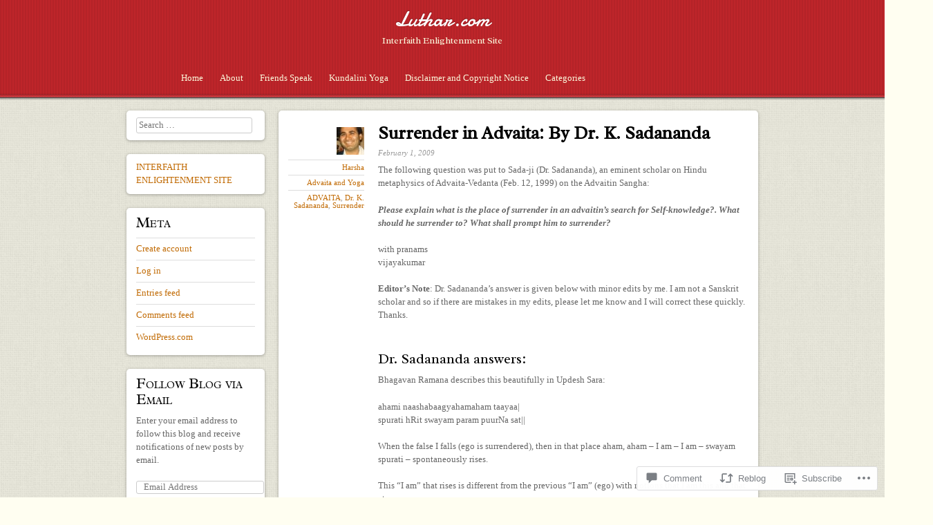

--- FILE ---
content_type: text/html; charset=UTF-8
request_url: https://luthar.com/2009/02/01/surrender-in-advaita-by-dr-k-sadananda/
body_size: 27761
content:
<!DOCTYPE html>
<html lang="en">
<head>
<meta charset="UTF-8" />
<meta name="viewport" content="width=device-width" />
<title>Surrender in Advaita: By Dr. K. Sadananda | Luthar.com</title>
<link rel="profile" href="http://gmpg.org/xfn/11" />
<link rel="pingback" href="https://luthar.com/xmlrpc.php" />
<!--[if lt IE 9]>
<script src="https://s0.wp.com/wp-content/themes/premium/pinboard/js/html5.js?m=1370534153i" type="text/javascript"></script>
<![endif]-->

<meta name='robots' content='max-image-preview:large' />

<!-- Async WordPress.com Remote Login -->
<script id="wpcom_remote_login_js">
var wpcom_remote_login_extra_auth = '';
function wpcom_remote_login_remove_dom_node_id( element_id ) {
	var dom_node = document.getElementById( element_id );
	if ( dom_node ) { dom_node.parentNode.removeChild( dom_node ); }
}
function wpcom_remote_login_remove_dom_node_classes( class_name ) {
	var dom_nodes = document.querySelectorAll( '.' + class_name );
	for ( var i = 0; i < dom_nodes.length; i++ ) {
		dom_nodes[ i ].parentNode.removeChild( dom_nodes[ i ] );
	}
}
function wpcom_remote_login_final_cleanup() {
	wpcom_remote_login_remove_dom_node_classes( "wpcom_remote_login_msg" );
	wpcom_remote_login_remove_dom_node_id( "wpcom_remote_login_key" );
	wpcom_remote_login_remove_dom_node_id( "wpcom_remote_login_validate" );
	wpcom_remote_login_remove_dom_node_id( "wpcom_remote_login_js" );
	wpcom_remote_login_remove_dom_node_id( "wpcom_request_access_iframe" );
	wpcom_remote_login_remove_dom_node_id( "wpcom_request_access_styles" );
}

// Watch for messages back from the remote login
window.addEventListener( "message", function( e ) {
	if ( e.origin === "https://r-login.wordpress.com" ) {
		var data = {};
		try {
			data = JSON.parse( e.data );
		} catch( e ) {
			wpcom_remote_login_final_cleanup();
			return;
		}

		if ( data.msg === 'LOGIN' ) {
			// Clean up the login check iframe
			wpcom_remote_login_remove_dom_node_id( "wpcom_remote_login_key" );

			var id_regex = new RegExp( /^[0-9]+$/ );
			var token_regex = new RegExp( /^.*|.*|.*$/ );
			if (
				token_regex.test( data.token )
				&& id_regex.test( data.wpcomid )
			) {
				// We have everything we need to ask for a login
				var script = document.createElement( "script" );
				script.setAttribute( "id", "wpcom_remote_login_validate" );
				script.src = '/remote-login.php?wpcom_remote_login=validate'
					+ '&wpcomid=' + data.wpcomid
					+ '&token=' + encodeURIComponent( data.token )
					+ '&host=' + window.location.protocol
					+ '//' + window.location.hostname
					+ '&postid=2704'
					+ '&is_singular=1';
				document.body.appendChild( script );
			}

			return;
		}

		// Safari ITP, not logged in, so redirect
		if ( data.msg === 'LOGIN-REDIRECT' ) {
			window.location = 'https://wordpress.com/log-in?redirect_to=' + window.location.href;
			return;
		}

		// Safari ITP, storage access failed, remove the request
		if ( data.msg === 'LOGIN-REMOVE' ) {
			var css_zap = 'html { -webkit-transition: margin-top 1s; transition: margin-top 1s; } /* 9001 */ html { margin-top: 0 !important; } * html body { margin-top: 0 !important; } @media screen and ( max-width: 782px ) { html { margin-top: 0 !important; } * html body { margin-top: 0 !important; } }';
			var style_zap = document.createElement( 'style' );
			style_zap.type = 'text/css';
			style_zap.appendChild( document.createTextNode( css_zap ) );
			document.body.appendChild( style_zap );

			var e = document.getElementById( 'wpcom_request_access_iframe' );
			e.parentNode.removeChild( e );

			document.cookie = 'wordpress_com_login_access=denied; path=/; max-age=31536000';

			return;
		}

		// Safari ITP
		if ( data.msg === 'REQUEST_ACCESS' ) {
			console.log( 'request access: safari' );

			// Check ITP iframe enable/disable knob
			if ( wpcom_remote_login_extra_auth !== 'safari_itp_iframe' ) {
				return;
			}

			// If we are in a "private window" there is no ITP.
			var private_window = false;
			try {
				var opendb = window.openDatabase( null, null, null, null );
			} catch( e ) {
				private_window = true;
			}

			if ( private_window ) {
				console.log( 'private window' );
				return;
			}

			var iframe = document.createElement( 'iframe' );
			iframe.id = 'wpcom_request_access_iframe';
			iframe.setAttribute( 'scrolling', 'no' );
			iframe.setAttribute( 'sandbox', 'allow-storage-access-by-user-activation allow-scripts allow-same-origin allow-top-navigation-by-user-activation' );
			iframe.src = 'https://r-login.wordpress.com/remote-login.php?wpcom_remote_login=request_access&origin=' + encodeURIComponent( data.origin ) + '&wpcomid=' + encodeURIComponent( data.wpcomid );

			var css = 'html { -webkit-transition: margin-top 1s; transition: margin-top 1s; } /* 9001 */ html { margin-top: 46px !important; } * html body { margin-top: 46px !important; } @media screen and ( max-width: 660px ) { html { margin-top: 71px !important; } * html body { margin-top: 71px !important; } #wpcom_request_access_iframe { display: block; height: 71px !important; } } #wpcom_request_access_iframe { border: 0px; height: 46px; position: fixed; top: 0; left: 0; width: 100%; min-width: 100%; z-index: 99999; background: #23282d; } ';

			var style = document.createElement( 'style' );
			style.type = 'text/css';
			style.id = 'wpcom_request_access_styles';
			style.appendChild( document.createTextNode( css ) );
			document.body.appendChild( style );

			document.body.appendChild( iframe );
		}

		if ( data.msg === 'DONE' ) {
			wpcom_remote_login_final_cleanup();
		}
	}
}, false );

// Inject the remote login iframe after the page has had a chance to load
// more critical resources
window.addEventListener( "DOMContentLoaded", function( e ) {
	var iframe = document.createElement( "iframe" );
	iframe.style.display = "none";
	iframe.setAttribute( "scrolling", "no" );
	iframe.setAttribute( "id", "wpcom_remote_login_key" );
	iframe.src = "https://r-login.wordpress.com/remote-login.php"
		+ "?wpcom_remote_login=key"
		+ "&origin=aHR0cHM6Ly9sdXRoYXIuY29t"
		+ "&wpcomid=56823571"
		+ "&time=" + Math.floor( Date.now() / 1000 );
	document.body.appendChild( iframe );
}, false );
</script>
<link rel='dns-prefetch' href='//s0.wp.com' />
<link rel='dns-prefetch' href='//widgets.wp.com' />
<link rel='dns-prefetch' href='//wordpress.com' />
<link rel='dns-prefetch' href='//fonts-api.wp.com' />
<link rel="alternate" type="application/rss+xml" title="Luthar.com &raquo; Feed" href="https://luthar.com/feed/" />
<link rel="alternate" type="application/rss+xml" title="Luthar.com &raquo; Comments Feed" href="https://luthar.com/comments/feed/" />
<link rel="alternate" type="application/rss+xml" title="Luthar.com &raquo; Surrender in Advaita: By Dr. K.&nbsp;Sadananda Comments Feed" href="https://luthar.com/2009/02/01/surrender-in-advaita-by-dr-k-sadananda/feed/" />
	<script type="text/javascript">
		/* <![CDATA[ */
		function addLoadEvent(func) {
			var oldonload = window.onload;
			if (typeof window.onload != 'function') {
				window.onload = func;
			} else {
				window.onload = function () {
					oldonload();
					func();
				}
			}
		}
		/* ]]> */
	</script>
	<link crossorigin='anonymous' rel='stylesheet' id='all-css-0-1' href='/_static/??-eJxtzEkKgDAMQNELWYNjcSGeRdog1Q7BpHh9UQRBXD74fDhImRQFo0DIinxeXGRYUWg222PgHCEkmz0y7OhnQasosXxUGuYC/o/ebfh+b135FMZKd02th77t1hMpiDR+&cssminify=yes' type='text/css' media='all' />
<style id='wp-emoji-styles-inline-css'>

	img.wp-smiley, img.emoji {
		display: inline !important;
		border: none !important;
		box-shadow: none !important;
		height: 1em !important;
		width: 1em !important;
		margin: 0 0.07em !important;
		vertical-align: -0.1em !important;
		background: none !important;
		padding: 0 !important;
	}
/*# sourceURL=wp-emoji-styles-inline-css */
</style>
<link crossorigin='anonymous' rel='stylesheet' id='all-css-2-1' href='/wp-content/plugins/gutenberg-core/v22.2.0/build/styles/block-library/style.css?m=1764855221i&cssminify=yes' type='text/css' media='all' />
<style id='wp-block-library-inline-css'>
.has-text-align-justify {
	text-align:justify;
}
.has-text-align-justify{text-align:justify;}

/*# sourceURL=wp-block-library-inline-css */
</style><style id='global-styles-inline-css'>
:root{--wp--preset--aspect-ratio--square: 1;--wp--preset--aspect-ratio--4-3: 4/3;--wp--preset--aspect-ratio--3-4: 3/4;--wp--preset--aspect-ratio--3-2: 3/2;--wp--preset--aspect-ratio--2-3: 2/3;--wp--preset--aspect-ratio--16-9: 16/9;--wp--preset--aspect-ratio--9-16: 9/16;--wp--preset--color--black: #000000;--wp--preset--color--cyan-bluish-gray: #abb8c3;--wp--preset--color--white: #ffffff;--wp--preset--color--pale-pink: #f78da7;--wp--preset--color--vivid-red: #cf2e2e;--wp--preset--color--luminous-vivid-orange: #ff6900;--wp--preset--color--luminous-vivid-amber: #fcb900;--wp--preset--color--light-green-cyan: #7bdcb5;--wp--preset--color--vivid-green-cyan: #00d084;--wp--preset--color--pale-cyan-blue: #8ed1fc;--wp--preset--color--vivid-cyan-blue: #0693e3;--wp--preset--color--vivid-purple: #9b51e0;--wp--preset--gradient--vivid-cyan-blue-to-vivid-purple: linear-gradient(135deg,rgb(6,147,227) 0%,rgb(155,81,224) 100%);--wp--preset--gradient--light-green-cyan-to-vivid-green-cyan: linear-gradient(135deg,rgb(122,220,180) 0%,rgb(0,208,130) 100%);--wp--preset--gradient--luminous-vivid-amber-to-luminous-vivid-orange: linear-gradient(135deg,rgb(252,185,0) 0%,rgb(255,105,0) 100%);--wp--preset--gradient--luminous-vivid-orange-to-vivid-red: linear-gradient(135deg,rgb(255,105,0) 0%,rgb(207,46,46) 100%);--wp--preset--gradient--very-light-gray-to-cyan-bluish-gray: linear-gradient(135deg,rgb(238,238,238) 0%,rgb(169,184,195) 100%);--wp--preset--gradient--cool-to-warm-spectrum: linear-gradient(135deg,rgb(74,234,220) 0%,rgb(151,120,209) 20%,rgb(207,42,186) 40%,rgb(238,44,130) 60%,rgb(251,105,98) 80%,rgb(254,248,76) 100%);--wp--preset--gradient--blush-light-purple: linear-gradient(135deg,rgb(255,206,236) 0%,rgb(152,150,240) 100%);--wp--preset--gradient--blush-bordeaux: linear-gradient(135deg,rgb(254,205,165) 0%,rgb(254,45,45) 50%,rgb(107,0,62) 100%);--wp--preset--gradient--luminous-dusk: linear-gradient(135deg,rgb(255,203,112) 0%,rgb(199,81,192) 50%,rgb(65,88,208) 100%);--wp--preset--gradient--pale-ocean: linear-gradient(135deg,rgb(255,245,203) 0%,rgb(182,227,212) 50%,rgb(51,167,181) 100%);--wp--preset--gradient--electric-grass: linear-gradient(135deg,rgb(202,248,128) 0%,rgb(113,206,126) 100%);--wp--preset--gradient--midnight: linear-gradient(135deg,rgb(2,3,129) 0%,rgb(40,116,252) 100%);--wp--preset--font-size--small: 13px;--wp--preset--font-size--medium: 20px;--wp--preset--font-size--large: 36px;--wp--preset--font-size--x-large: 42px;--wp--preset--font-family--albert-sans: 'Albert Sans', sans-serif;--wp--preset--font-family--alegreya: Alegreya, serif;--wp--preset--font-family--arvo: Arvo, serif;--wp--preset--font-family--bodoni-moda: 'Bodoni Moda', serif;--wp--preset--font-family--bricolage-grotesque: 'Bricolage Grotesque', sans-serif;--wp--preset--font-family--cabin: Cabin, sans-serif;--wp--preset--font-family--chivo: Chivo, sans-serif;--wp--preset--font-family--commissioner: Commissioner, sans-serif;--wp--preset--font-family--cormorant: Cormorant, serif;--wp--preset--font-family--courier-prime: 'Courier Prime', monospace;--wp--preset--font-family--crimson-pro: 'Crimson Pro', serif;--wp--preset--font-family--dm-mono: 'DM Mono', monospace;--wp--preset--font-family--dm-sans: 'DM Sans', sans-serif;--wp--preset--font-family--dm-serif-display: 'DM Serif Display', serif;--wp--preset--font-family--domine: Domine, serif;--wp--preset--font-family--eb-garamond: 'EB Garamond', serif;--wp--preset--font-family--epilogue: Epilogue, sans-serif;--wp--preset--font-family--fahkwang: Fahkwang, sans-serif;--wp--preset--font-family--figtree: Figtree, sans-serif;--wp--preset--font-family--fira-sans: 'Fira Sans', sans-serif;--wp--preset--font-family--fjalla-one: 'Fjalla One', sans-serif;--wp--preset--font-family--fraunces: Fraunces, serif;--wp--preset--font-family--gabarito: Gabarito, system-ui;--wp--preset--font-family--ibm-plex-mono: 'IBM Plex Mono', monospace;--wp--preset--font-family--ibm-plex-sans: 'IBM Plex Sans', sans-serif;--wp--preset--font-family--ibarra-real-nova: 'Ibarra Real Nova', serif;--wp--preset--font-family--instrument-serif: 'Instrument Serif', serif;--wp--preset--font-family--inter: Inter, sans-serif;--wp--preset--font-family--josefin-sans: 'Josefin Sans', sans-serif;--wp--preset--font-family--jost: Jost, sans-serif;--wp--preset--font-family--libre-baskerville: 'Libre Baskerville', serif;--wp--preset--font-family--libre-franklin: 'Libre Franklin', sans-serif;--wp--preset--font-family--literata: Literata, serif;--wp--preset--font-family--lora: Lora, serif;--wp--preset--font-family--merriweather: Merriweather, serif;--wp--preset--font-family--montserrat: Montserrat, sans-serif;--wp--preset--font-family--newsreader: Newsreader, serif;--wp--preset--font-family--noto-sans-mono: 'Noto Sans Mono', sans-serif;--wp--preset--font-family--nunito: Nunito, sans-serif;--wp--preset--font-family--open-sans: 'Open Sans', sans-serif;--wp--preset--font-family--overpass: Overpass, sans-serif;--wp--preset--font-family--pt-serif: 'PT Serif', serif;--wp--preset--font-family--petrona: Petrona, serif;--wp--preset--font-family--piazzolla: Piazzolla, serif;--wp--preset--font-family--playfair-display: 'Playfair Display', serif;--wp--preset--font-family--plus-jakarta-sans: 'Plus Jakarta Sans', sans-serif;--wp--preset--font-family--poppins: Poppins, sans-serif;--wp--preset--font-family--raleway: Raleway, sans-serif;--wp--preset--font-family--roboto: Roboto, sans-serif;--wp--preset--font-family--roboto-slab: 'Roboto Slab', serif;--wp--preset--font-family--rubik: Rubik, sans-serif;--wp--preset--font-family--rufina: Rufina, serif;--wp--preset--font-family--sora: Sora, sans-serif;--wp--preset--font-family--source-sans-3: 'Source Sans 3', sans-serif;--wp--preset--font-family--source-serif-4: 'Source Serif 4', serif;--wp--preset--font-family--space-mono: 'Space Mono', monospace;--wp--preset--font-family--syne: Syne, sans-serif;--wp--preset--font-family--texturina: Texturina, serif;--wp--preset--font-family--urbanist: Urbanist, sans-serif;--wp--preset--font-family--work-sans: 'Work Sans', sans-serif;--wp--preset--spacing--20: 0.44rem;--wp--preset--spacing--30: 0.67rem;--wp--preset--spacing--40: 1rem;--wp--preset--spacing--50: 1.5rem;--wp--preset--spacing--60: 2.25rem;--wp--preset--spacing--70: 3.38rem;--wp--preset--spacing--80: 5.06rem;--wp--preset--shadow--natural: 6px 6px 9px rgba(0, 0, 0, 0.2);--wp--preset--shadow--deep: 12px 12px 50px rgba(0, 0, 0, 0.4);--wp--preset--shadow--sharp: 6px 6px 0px rgba(0, 0, 0, 0.2);--wp--preset--shadow--outlined: 6px 6px 0px -3px rgb(255, 255, 255), 6px 6px rgb(0, 0, 0);--wp--preset--shadow--crisp: 6px 6px 0px rgb(0, 0, 0);}:where(.is-layout-flex){gap: 0.5em;}:where(.is-layout-grid){gap: 0.5em;}body .is-layout-flex{display: flex;}.is-layout-flex{flex-wrap: wrap;align-items: center;}.is-layout-flex > :is(*, div){margin: 0;}body .is-layout-grid{display: grid;}.is-layout-grid > :is(*, div){margin: 0;}:where(.wp-block-columns.is-layout-flex){gap: 2em;}:where(.wp-block-columns.is-layout-grid){gap: 2em;}:where(.wp-block-post-template.is-layout-flex){gap: 1.25em;}:where(.wp-block-post-template.is-layout-grid){gap: 1.25em;}.has-black-color{color: var(--wp--preset--color--black) !important;}.has-cyan-bluish-gray-color{color: var(--wp--preset--color--cyan-bluish-gray) !important;}.has-white-color{color: var(--wp--preset--color--white) !important;}.has-pale-pink-color{color: var(--wp--preset--color--pale-pink) !important;}.has-vivid-red-color{color: var(--wp--preset--color--vivid-red) !important;}.has-luminous-vivid-orange-color{color: var(--wp--preset--color--luminous-vivid-orange) !important;}.has-luminous-vivid-amber-color{color: var(--wp--preset--color--luminous-vivid-amber) !important;}.has-light-green-cyan-color{color: var(--wp--preset--color--light-green-cyan) !important;}.has-vivid-green-cyan-color{color: var(--wp--preset--color--vivid-green-cyan) !important;}.has-pale-cyan-blue-color{color: var(--wp--preset--color--pale-cyan-blue) !important;}.has-vivid-cyan-blue-color{color: var(--wp--preset--color--vivid-cyan-blue) !important;}.has-vivid-purple-color{color: var(--wp--preset--color--vivid-purple) !important;}.has-black-background-color{background-color: var(--wp--preset--color--black) !important;}.has-cyan-bluish-gray-background-color{background-color: var(--wp--preset--color--cyan-bluish-gray) !important;}.has-white-background-color{background-color: var(--wp--preset--color--white) !important;}.has-pale-pink-background-color{background-color: var(--wp--preset--color--pale-pink) !important;}.has-vivid-red-background-color{background-color: var(--wp--preset--color--vivid-red) !important;}.has-luminous-vivid-orange-background-color{background-color: var(--wp--preset--color--luminous-vivid-orange) !important;}.has-luminous-vivid-amber-background-color{background-color: var(--wp--preset--color--luminous-vivid-amber) !important;}.has-light-green-cyan-background-color{background-color: var(--wp--preset--color--light-green-cyan) !important;}.has-vivid-green-cyan-background-color{background-color: var(--wp--preset--color--vivid-green-cyan) !important;}.has-pale-cyan-blue-background-color{background-color: var(--wp--preset--color--pale-cyan-blue) !important;}.has-vivid-cyan-blue-background-color{background-color: var(--wp--preset--color--vivid-cyan-blue) !important;}.has-vivid-purple-background-color{background-color: var(--wp--preset--color--vivid-purple) !important;}.has-black-border-color{border-color: var(--wp--preset--color--black) !important;}.has-cyan-bluish-gray-border-color{border-color: var(--wp--preset--color--cyan-bluish-gray) !important;}.has-white-border-color{border-color: var(--wp--preset--color--white) !important;}.has-pale-pink-border-color{border-color: var(--wp--preset--color--pale-pink) !important;}.has-vivid-red-border-color{border-color: var(--wp--preset--color--vivid-red) !important;}.has-luminous-vivid-orange-border-color{border-color: var(--wp--preset--color--luminous-vivid-orange) !important;}.has-luminous-vivid-amber-border-color{border-color: var(--wp--preset--color--luminous-vivid-amber) !important;}.has-light-green-cyan-border-color{border-color: var(--wp--preset--color--light-green-cyan) !important;}.has-vivid-green-cyan-border-color{border-color: var(--wp--preset--color--vivid-green-cyan) !important;}.has-pale-cyan-blue-border-color{border-color: var(--wp--preset--color--pale-cyan-blue) !important;}.has-vivid-cyan-blue-border-color{border-color: var(--wp--preset--color--vivid-cyan-blue) !important;}.has-vivid-purple-border-color{border-color: var(--wp--preset--color--vivid-purple) !important;}.has-vivid-cyan-blue-to-vivid-purple-gradient-background{background: var(--wp--preset--gradient--vivid-cyan-blue-to-vivid-purple) !important;}.has-light-green-cyan-to-vivid-green-cyan-gradient-background{background: var(--wp--preset--gradient--light-green-cyan-to-vivid-green-cyan) !important;}.has-luminous-vivid-amber-to-luminous-vivid-orange-gradient-background{background: var(--wp--preset--gradient--luminous-vivid-amber-to-luminous-vivid-orange) !important;}.has-luminous-vivid-orange-to-vivid-red-gradient-background{background: var(--wp--preset--gradient--luminous-vivid-orange-to-vivid-red) !important;}.has-very-light-gray-to-cyan-bluish-gray-gradient-background{background: var(--wp--preset--gradient--very-light-gray-to-cyan-bluish-gray) !important;}.has-cool-to-warm-spectrum-gradient-background{background: var(--wp--preset--gradient--cool-to-warm-spectrum) !important;}.has-blush-light-purple-gradient-background{background: var(--wp--preset--gradient--blush-light-purple) !important;}.has-blush-bordeaux-gradient-background{background: var(--wp--preset--gradient--blush-bordeaux) !important;}.has-luminous-dusk-gradient-background{background: var(--wp--preset--gradient--luminous-dusk) !important;}.has-pale-ocean-gradient-background{background: var(--wp--preset--gradient--pale-ocean) !important;}.has-electric-grass-gradient-background{background: var(--wp--preset--gradient--electric-grass) !important;}.has-midnight-gradient-background{background: var(--wp--preset--gradient--midnight) !important;}.has-small-font-size{font-size: var(--wp--preset--font-size--small) !important;}.has-medium-font-size{font-size: var(--wp--preset--font-size--medium) !important;}.has-large-font-size{font-size: var(--wp--preset--font-size--large) !important;}.has-x-large-font-size{font-size: var(--wp--preset--font-size--x-large) !important;}.has-albert-sans-font-family{font-family: var(--wp--preset--font-family--albert-sans) !important;}.has-alegreya-font-family{font-family: var(--wp--preset--font-family--alegreya) !important;}.has-arvo-font-family{font-family: var(--wp--preset--font-family--arvo) !important;}.has-bodoni-moda-font-family{font-family: var(--wp--preset--font-family--bodoni-moda) !important;}.has-bricolage-grotesque-font-family{font-family: var(--wp--preset--font-family--bricolage-grotesque) !important;}.has-cabin-font-family{font-family: var(--wp--preset--font-family--cabin) !important;}.has-chivo-font-family{font-family: var(--wp--preset--font-family--chivo) !important;}.has-commissioner-font-family{font-family: var(--wp--preset--font-family--commissioner) !important;}.has-cormorant-font-family{font-family: var(--wp--preset--font-family--cormorant) !important;}.has-courier-prime-font-family{font-family: var(--wp--preset--font-family--courier-prime) !important;}.has-crimson-pro-font-family{font-family: var(--wp--preset--font-family--crimson-pro) !important;}.has-dm-mono-font-family{font-family: var(--wp--preset--font-family--dm-mono) !important;}.has-dm-sans-font-family{font-family: var(--wp--preset--font-family--dm-sans) !important;}.has-dm-serif-display-font-family{font-family: var(--wp--preset--font-family--dm-serif-display) !important;}.has-domine-font-family{font-family: var(--wp--preset--font-family--domine) !important;}.has-eb-garamond-font-family{font-family: var(--wp--preset--font-family--eb-garamond) !important;}.has-epilogue-font-family{font-family: var(--wp--preset--font-family--epilogue) !important;}.has-fahkwang-font-family{font-family: var(--wp--preset--font-family--fahkwang) !important;}.has-figtree-font-family{font-family: var(--wp--preset--font-family--figtree) !important;}.has-fira-sans-font-family{font-family: var(--wp--preset--font-family--fira-sans) !important;}.has-fjalla-one-font-family{font-family: var(--wp--preset--font-family--fjalla-one) !important;}.has-fraunces-font-family{font-family: var(--wp--preset--font-family--fraunces) !important;}.has-gabarito-font-family{font-family: var(--wp--preset--font-family--gabarito) !important;}.has-ibm-plex-mono-font-family{font-family: var(--wp--preset--font-family--ibm-plex-mono) !important;}.has-ibm-plex-sans-font-family{font-family: var(--wp--preset--font-family--ibm-plex-sans) !important;}.has-ibarra-real-nova-font-family{font-family: var(--wp--preset--font-family--ibarra-real-nova) !important;}.has-instrument-serif-font-family{font-family: var(--wp--preset--font-family--instrument-serif) !important;}.has-inter-font-family{font-family: var(--wp--preset--font-family--inter) !important;}.has-josefin-sans-font-family{font-family: var(--wp--preset--font-family--josefin-sans) !important;}.has-jost-font-family{font-family: var(--wp--preset--font-family--jost) !important;}.has-libre-baskerville-font-family{font-family: var(--wp--preset--font-family--libre-baskerville) !important;}.has-libre-franklin-font-family{font-family: var(--wp--preset--font-family--libre-franklin) !important;}.has-literata-font-family{font-family: var(--wp--preset--font-family--literata) !important;}.has-lora-font-family{font-family: var(--wp--preset--font-family--lora) !important;}.has-merriweather-font-family{font-family: var(--wp--preset--font-family--merriweather) !important;}.has-montserrat-font-family{font-family: var(--wp--preset--font-family--montserrat) !important;}.has-newsreader-font-family{font-family: var(--wp--preset--font-family--newsreader) !important;}.has-noto-sans-mono-font-family{font-family: var(--wp--preset--font-family--noto-sans-mono) !important;}.has-nunito-font-family{font-family: var(--wp--preset--font-family--nunito) !important;}.has-open-sans-font-family{font-family: var(--wp--preset--font-family--open-sans) !important;}.has-overpass-font-family{font-family: var(--wp--preset--font-family--overpass) !important;}.has-pt-serif-font-family{font-family: var(--wp--preset--font-family--pt-serif) !important;}.has-petrona-font-family{font-family: var(--wp--preset--font-family--petrona) !important;}.has-piazzolla-font-family{font-family: var(--wp--preset--font-family--piazzolla) !important;}.has-playfair-display-font-family{font-family: var(--wp--preset--font-family--playfair-display) !important;}.has-plus-jakarta-sans-font-family{font-family: var(--wp--preset--font-family--plus-jakarta-sans) !important;}.has-poppins-font-family{font-family: var(--wp--preset--font-family--poppins) !important;}.has-raleway-font-family{font-family: var(--wp--preset--font-family--raleway) !important;}.has-roboto-font-family{font-family: var(--wp--preset--font-family--roboto) !important;}.has-roboto-slab-font-family{font-family: var(--wp--preset--font-family--roboto-slab) !important;}.has-rubik-font-family{font-family: var(--wp--preset--font-family--rubik) !important;}.has-rufina-font-family{font-family: var(--wp--preset--font-family--rufina) !important;}.has-sora-font-family{font-family: var(--wp--preset--font-family--sora) !important;}.has-source-sans-3-font-family{font-family: var(--wp--preset--font-family--source-sans-3) !important;}.has-source-serif-4-font-family{font-family: var(--wp--preset--font-family--source-serif-4) !important;}.has-space-mono-font-family{font-family: var(--wp--preset--font-family--space-mono) !important;}.has-syne-font-family{font-family: var(--wp--preset--font-family--syne) !important;}.has-texturina-font-family{font-family: var(--wp--preset--font-family--texturina) !important;}.has-urbanist-font-family{font-family: var(--wp--preset--font-family--urbanist) !important;}.has-work-sans-font-family{font-family: var(--wp--preset--font-family--work-sans) !important;}
/*# sourceURL=global-styles-inline-css */
</style>

<style id='classic-theme-styles-inline-css'>
/*! This file is auto-generated */
.wp-block-button__link{color:#fff;background-color:#32373c;border-radius:9999px;box-shadow:none;text-decoration:none;padding:calc(.667em + 2px) calc(1.333em + 2px);font-size:1.125em}.wp-block-file__button{background:#32373c;color:#fff;text-decoration:none}
/*# sourceURL=/wp-includes/css/classic-themes.min.css */
</style>
<link crossorigin='anonymous' rel='stylesheet' id='all-css-4-1' href='/_static/??-eJx9j8sOwkAIRX/IkTZGGxfGTzHzIHVq55GBaf18aZpu1HRD4MLhAsxZ2RQZI0OoKo+195HApoKih6wZZCKg8xpHDDJ2tEQH+I/N3vXIgtOWK8b3PpLFRhmTCxIpicHXoPgpXrTHDchZ25cSaV2xNoBq3HqPCaNLBXTlFDSztz8UULFgqh8dTFiMOIu4fEnf9XLLPdza7tI07fl66oYPKzZ26Q==&cssminify=yes' type='text/css' media='all' />
<link rel='stylesheet' id='verbum-gutenberg-css-css' href='https://widgets.wp.com/verbum-block-editor/block-editor.css?ver=1738686361' media='all' />
<link crossorigin='anonymous' rel='stylesheet' id='all-css-6-1' href='/_static/??/wp-content/mu-plugins/comment-likes/css/comment-likes.css,/i/noticons/noticons.css,/wp-content/themes/premium/pinboard/style.css?m=1757587232j&cssminify=yes' type='text/css' media='all' />
<link rel='stylesheet' id='pinboard-radley-css' href='https://fonts-api.wp.com/css?family=Radley%3A400%2C400italic&#038;ver=6.9-RC2-61304' media='all' />
<link rel='stylesheet' id='pinboard-damion-css' href='https://fonts-api.wp.com/css?family=Damion&#038;ver=6.9-RC2-61304' media='all' />
<style id='jetpack_facebook_likebox-inline-css'>
.widget_facebook_likebox {
	overflow: hidden;
}

/*# sourceURL=/wp-content/mu-plugins/jetpack-plugin/sun/modules/widgets/facebook-likebox/style.css */
</style>
<link crossorigin='anonymous' rel='stylesheet' id='all-css-12-1' href='/_static/??-eJzTLy/QTc7PK0nNK9HPLdUtyClNz8wr1i9KTcrJTwcy0/WTi5G5ekCujj52Temp+bo5+cmJJZn5eSgc3bScxMwikFb7XFtDE1NLExMLc0OTLACohS2q&cssminify=yes' type='text/css' media='all' />
<link crossorigin='anonymous' rel='stylesheet' id='print-css-13-1' href='/wp-content/mu-plugins/global-print/global-print.css?m=1465851035i&cssminify=yes' type='text/css' media='print' />
<style id='jetpack-global-styles-frontend-style-inline-css'>
:root { --font-headings: unset; --font-base: unset; --font-headings-default: -apple-system,BlinkMacSystemFont,"Segoe UI",Roboto,Oxygen-Sans,Ubuntu,Cantarell,"Helvetica Neue",sans-serif; --font-base-default: -apple-system,BlinkMacSystemFont,"Segoe UI",Roboto,Oxygen-Sans,Ubuntu,Cantarell,"Helvetica Neue",sans-serif;}
/*# sourceURL=jetpack-global-styles-frontend-style-inline-css */
</style>
<link crossorigin='anonymous' rel='stylesheet' id='all-css-16-1' href='/_static/??-eJyNjcEKwjAQRH/IuKitxYP4KRKzIdm62YRuQvHvrdKLCOLtDcy8gbkYl6V6qZCaKdwCicLoa7HuvmbQJpAyNvYKGu3k0SI+3kgStk51A3+LriQONDuybDiHrB/hS1ajT8tt7CBwvln+9TYTBl8VlsrKJkyExgoaJq2v7SWdd0N/2A+nY9ePT815Xvc=&cssminify=yes' type='text/css' media='all' />
<script type="text/javascript" id="jetpack_related-posts-js-extra">
/* <![CDATA[ */
var related_posts_js_options = {"post_heading":"h4"};
//# sourceURL=jetpack_related-posts-js-extra
/* ]]> */
</script>
<script type="text/javascript" id="wpcom-actionbar-placeholder-js-extra">
/* <![CDATA[ */
var actionbardata = {"siteID":"56823571","postID":"2704","siteURL":"https://luthar.com","xhrURL":"https://luthar.com/wp-admin/admin-ajax.php","nonce":"f52ed0c689","isLoggedIn":"","statusMessage":"","subsEmailDefault":"instantly","proxyScriptUrl":"https://s0.wp.com/wp-content/js/wpcom-proxy-request.js?m=1513050504i&amp;ver=20211021","shortlink":"https://wp.me/p3Qqpd-HC","i18n":{"followedText":"New posts from this site will now appear in your \u003Ca href=\"https://wordpress.com/reader\"\u003EReader\u003C/a\u003E","foldBar":"Collapse this bar","unfoldBar":"Expand this bar","shortLinkCopied":"Shortlink copied to clipboard."}};
//# sourceURL=wpcom-actionbar-placeholder-js-extra
/* ]]> */
</script>
<script type="text/javascript" id="jetpack-mu-wpcom-settings-js-before">
/* <![CDATA[ */
var JETPACK_MU_WPCOM_SETTINGS = {"assetsUrl":"https://s0.wp.com/wp-content/mu-plugins/jetpack-mu-wpcom-plugin/sun/jetpack_vendor/automattic/jetpack-mu-wpcom/src/build/"};
//# sourceURL=jetpack-mu-wpcom-settings-js-before
/* ]]> */
</script>
<script crossorigin='anonymous' type='text/javascript'  src='/_static/??-eJx1kNFOwzAMRX+I1PRh2l4Qn4LSxioOcWJih7K/J4NV6pD6ZFs+917LsIqbSzbMBtycpLZQVoho4ueP+wzaMrxRnmFqlAJUTN4wOClq+jgNTHmI+gQ739iZZE5q+b5uu26WWkC9LeNnw3q9l73BIeSYltpDj2Biv6Cm4gOGI4a9lvyYtx1s78gdkopMjUEoT8XXcFNt/aBzJbH/yt0LVwoL2m/UX+umxuK+CNeueuWX8Xw6PY/j+XKJP29XkWo='></script>
<script type="text/javascript" id="rlt-proxy-js-after">
/* <![CDATA[ */
	rltInitialize( {"token":null,"iframeOrigins":["https:\/\/widgets.wp.com"]} );
//# sourceURL=rlt-proxy-js-after
/* ]]> */
</script>
<link rel="EditURI" type="application/rsd+xml" title="RSD" href="https://luthar2.wordpress.com/xmlrpc.php?rsd" />
<meta name="generator" content="WordPress.com" />
<link rel="canonical" href="https://luthar.com/2009/02/01/surrender-in-advaita-by-dr-k-sadananda/" />
<link rel='shortlink' href='https://wp.me/p3Qqpd-HC' />
<link rel="alternate" type="application/json+oembed" href="https://public-api.wordpress.com/oembed/?format=json&amp;url=https%3A%2F%2Fluthar.com%2F2009%2F02%2F01%2Fsurrender-in-advaita-by-dr-k-sadananda%2F&amp;for=wpcom-auto-discovery" /><link rel="alternate" type="application/xml+oembed" href="https://public-api.wordpress.com/oembed/?format=xml&amp;url=https%3A%2F%2Fluthar.com%2F2009%2F02%2F01%2Fsurrender-in-advaita-by-dr-k-sadananda%2F&amp;for=wpcom-auto-discovery" />
<!-- Jetpack Open Graph Tags -->
<meta property="og:type" content="article" />
<meta property="og:title" content="Surrender in Advaita: By Dr. K. Sadananda" />
<meta property="og:url" content="https://luthar.com/2009/02/01/surrender-in-advaita-by-dr-k-sadananda/" />
<meta property="og:description" content="Advaita teaches through negation of what I am not. In scriptures, this process is given as &#8211; neti &#8211; neti, etc. I am not this and not this and not this, etc.. Whatsoever can be objectifi…" />
<meta property="article:published_time" content="2009-02-01T01:38:54+00:00" />
<meta property="article:modified_time" content="2013-08-23T20:39:28+00:00" />
<meta property="og:site_name" content="Luthar.com" />
<meta property="og:image" content="https://s0.wp.com/_si/?t=[base64].n3jK-BJ0_q8W6Vu62rE5wEqjViRPhP11NFYwHn2PX4EMQ" />
<meta property="og:image:width" content="1200" />
<meta property="og:image:height" content="630" />
<meta property="og:image:alt" content="" />
<meta property="og:locale" content="en_US" />
<meta property="article:publisher" content="https://www.facebook.com/WordPresscom" />
<meta name="twitter:text:title" content="Surrender in Advaita: By Dr. K.&nbsp;Sadananda" />
<meta name="twitter:image" content="https://luthar.com/wp-content/uploads/2019/03/cropped-harsh-luthar-no-one-gives-you-the-truth.jpg?w=240" />
<meta name="twitter:card" content="summary" />

<!-- End Jetpack Open Graph Tags -->
<link rel='openid.server' href='https://luthar.com/?openidserver=1' />
<link rel='openid.delegate' href='https://luthar.com/' />
<link rel="search" type="application/opensearchdescription+xml" href="https://luthar.com/osd.xml" title="Luthar.com" />
<link rel="search" type="application/opensearchdescription+xml" href="https://s1.wp.com/opensearch.xml" title="WordPress.com" />
<meta name="theme-color" content="#fffef1" />
<style type="text/css">.recentcomments a{display:inline !important;padding:0 !important;margin:0 !important;}</style>		<style type="text/css">
			.recentcomments a {
				display: inline !important;
				padding: 0 !important;
				margin: 0 !important;
			}

			table.recentcommentsavatartop img.avatar, table.recentcommentsavatarend img.avatar {
				border: 0px;
				margin: 0;
			}

			table.recentcommentsavatartop a, table.recentcommentsavatarend a {
				border: 0px !important;
				background-color: transparent !important;
			}

			td.recentcommentsavatarend, td.recentcommentsavatartop {
				padding: 0px 0px 1px 0px;
				margin: 0px;
			}

			td.recentcommentstextend {
				border: none !important;
				padding: 0px 0px 2px 10px;
			}

			.rtl td.recentcommentstextend {
				padding: 0px 10px 2px 0px;
			}

			td.recentcommentstexttop {
				border: none;
				padding: 0px 0px 0px 10px;
			}

			.rtl td.recentcommentstexttop {
				padding: 0px 10px 0px 0px;
			}
		</style>
		<meta name="description" content="Advaita teaches through negation of what I am not. In scriptures, this process is given as - neti - neti, etc. I am not this and not this and not this, etc.. Whatsoever can be objectified by me, I am not. Bhagavan Ramana describes this beautifully in Updesh Sara: When the false I falls (ego&hellip;" />
<style type="text/css" id="custom-background-css">
body.custom-background { background-color: #fffef1; background-image: url("https://luthar2.wordpress.com/wp-content/themes/premium/pinboard/images/one.png?m=1391150366i"); background-position: left top; background-size: auto; background-repeat: repeat; background-attachment: fixed; }
</style>
	<link rel="icon" href="https://luthar.com/wp-content/uploads/2019/03/cropped-harsh-luthar-no-one-gives-you-the-truth.jpg?w=32" sizes="32x32" />
<link rel="icon" href="https://luthar.com/wp-content/uploads/2019/03/cropped-harsh-luthar-no-one-gives-you-the-truth.jpg?w=192" sizes="192x192" />
<link rel="apple-touch-icon" href="https://luthar.com/wp-content/uploads/2019/03/cropped-harsh-luthar-no-one-gives-you-the-truth.jpg?w=180" />
<meta name="msapplication-TileImage" content="https://luthar.com/wp-content/uploads/2019/03/cropped-harsh-luthar-no-one-gives-you-the-truth.jpg?w=270" />
			<link rel="stylesheet" id="custom-css-css" type="text/css" href="https://s0.wp.com/?custom-css=1&#038;csblog=3Qqpd&#038;cscache=6&#038;csrev=40" />
			<link crossorigin='anonymous' rel='stylesheet' id='all-css-0-3' href='/_static/??-eJyNzMsKAjEMheEXshPqBXUhPoo4bRgytmkwCYNvbwdm487d+eDwwyIhNTZkg+pBik/ECjOaPNNrM6gzPIgTjE4ld46a3iRGrX9/NFTiIanu4O9wbdkLKiyUJzQFaxKkaV9qn4Jr7V5v8Xw6XC/xGPfzF4aPQ7Q=&cssminify=yes' type='text/css' media='all' />
</head>

<body class="wp-singular post-template-default single single-post postid-2704 single-format-standard custom-background wp-theme-premiumpinboard customizer-styles-applied group-blog left-sidebar jetpack-reblog-enabled">
<div id="page" class="hfeed site">
		<header id="masthead" class="site-header" role="banner">
		<hgroup>
			<h1 class="site-title"><a href="https://luthar.com/" title="Luthar.com" rel="home">Luthar.com</a></h1>
			<h2 class="site-description">Interfaith Enlightenment Site</h2>
		</hgroup>

		<nav role="navigation" class="site-navigation main-navigation">
			<h1 class="assistive-text">Menu</h1>
			<div class="assistive-text skip-link"><a href="#content" title="Skip to content">Skip to content</a></div>

			<div class="menu-luthar-menu-container"><ul id="menu-luthar-menu" class="menu"><li id="menu-item-15354" class="menu-item menu-item-type-custom menu-item-object-custom menu-item-home menu-item-has-children menu-item-15354"><a href="https://luthar.com/">Home</a>
<ul class="sub-menu">
	<li id="menu-item-15358" class="menu-item menu-item-type-post_type menu-item-object-page menu-item-15358"><a href="https://luthar.com/general-notice/">General Notice</a></li>
</ul>
</li>
<li id="menu-item-15355" class="menu-item menu-item-type-post_type menu-item-object-page menu-item-15355"><a href="https://luthar.com/dr-harsh-k-luthar/">About</a></li>
<li id="menu-item-15357" class="menu-item menu-item-type-post_type menu-item-object-page menu-item-15357"><a href="https://luthar.com/testimonials/">Friends Speak</a></li>
<li id="menu-item-15351" class="menu-item menu-item-type-post_type menu-item-object-page menu-item-15351"><a href="https://luthar.com/kundalini-yoga/">Kundalini Yoga</a></li>
<li id="menu-item-15352" class="menu-item menu-item-type-post_type menu-item-object-page menu-item-15352"><a href="https://luthar.com/disclaimer-and-copyright-notice/">Disclaimer and Copyright Notice</a></li>
<li id="menu-item-15353" class="menu-item menu-item-type-post_type menu-item-object-page menu-item-15353"><a href="https://luthar.com/categories/">Categories</a></li>
</ul></div>		</nav><!-- .site-navigation .main-navigation -->

		<div id="search-wrap">
				<form method="get" id="searchform" action="https://luthar.com/" role="search">
		<label for="s" class="assistive-text">Search</label>
		<input type="text" class="field" name="s" id="s" placeholder="Search &hellip;" />
		<input type="submit" class="submit" name="submit" id="searchsubmit" value="Search" />
	</form>
		</div>
	</header><!-- #masthead .site-header -->

	<div id="main">

		
		<div id="primary" class="site-content">
			<div id="content" role="main">

			
				
<article id="post-2704" class="post-2704 post type-post status-publish format-standard hentry category-advaita-and-yoga tag-advaita-nonduality tag-dr-k-sadananda tag-surrender">
	<header class="entry-header">
		<div class="post-image">
					</div>
		<div class="entry-meta">
			<div class="author-img">
				<img referrerpolicy="no-referrer" alt='Harsha&#039;s avatar' src='https://2.gravatar.com/avatar/5e7a0f127935a0c0b5ff205ed75984014c9cdb904907768770b7d1cff4a57d42?s=40&#038;d=identicon&#038;r=G' srcset='https://2.gravatar.com/avatar/5e7a0f127935a0c0b5ff205ed75984014c9cdb904907768770b7d1cff4a57d42?s=40&#038;d=identicon&#038;r=G 1x, https://2.gravatar.com/avatar/5e7a0f127935a0c0b5ff205ed75984014c9cdb904907768770b7d1cff4a57d42?s=60&#038;d=identicon&#038;r=G 1.5x, https://2.gravatar.com/avatar/5e7a0f127935a0c0b5ff205ed75984014c9cdb904907768770b7d1cff4a57d42?s=80&#038;d=identicon&#038;r=G 2x, https://2.gravatar.com/avatar/5e7a0f127935a0c0b5ff205ed75984014c9cdb904907768770b7d1cff4a57d42?s=120&#038;d=identicon&#038;r=G 3x, https://2.gravatar.com/avatar/5e7a0f127935a0c0b5ff205ed75984014c9cdb904907768770b7d1cff4a57d42?s=160&#038;d=identicon&#038;r=G 4x' class='avatar avatar-40' height='40' width='40' loading='lazy' decoding='async' />			</div>
			<span class="author vcard">
				<a class="url fn n" href="https://luthar.com/author/luthar/" title="View all posts by Harsha" rel="author">
					Harsha				</a>
			</span>
			<span class="cat-links"><a href="https://luthar.com/category/advaita-yoga/advaita-and-yoga/" rel="category tag">Advaita and Yoga</a></span><span class="tag-links"><a href="https://luthar.com/tag/advaita-nonduality/" rel="tag">ADVAITA</a>, <a href="https://luthar.com/tag/dr-k-sadananda/" rel="tag">Dr. K. Sadananda</a>, <a href="https://luthar.com/tag/surrender/" rel="tag">Surrender</a></span>
				</div><!-- .entry-meta -->

	</header><!-- .entry-header -->

	<div class="entry-content">
		<h1 class="entry-title">Surrender in Advaita: By Dr. K.&nbsp;Sadananda</h1>
		<a href="https://luthar.com/2009/02/01/surrender-in-advaita-by-dr-k-sadananda/" title="8:38 am" rel="bookmark">
			<time class="entry-date" datetime="2009-02-01T08:38:54-05:00" pubdate>
				February 1, 2009			</time>
		</a>
		<p>The following question was put to Sada-ji (Dr. Sadananda), an eminent scholar on Hindu metaphysics of Advaita-Vedanta (Feb. 12, 1999) on the Advaitin Sangha:</p>
<p><em><strong>Please explain what is the place of surrender in an advaitin&#8217;s search for Self-knowledge?. What should he surrender to? What shall prompt him to surrender?</strong></em></p>
<p>with pranams<br />
vijayakumar</p>
<p><strong>Editor&#8217;s Note</strong>: Dr. Sadananda&#8217;s answer is given below with minor edits by me. I am not a Sanskrit scholar and so if there are mistakes in my edits, please let me know and I will correct these quickly. Thanks.</p>
<h3>Dr. Sadananda answers:</h3>
<p>Bhagavan Ramana describes this beautifully in Updesh Sara:</p>
<p>ahami naashabaagyahamaham taayaa|<br />
spurati hRit swayam param puurNa sat||</p>
<p>When the false I falls (ego is surrendered), then in that place aham, aham &#8211; I am &#8211; I am &#8211; swayam spurati &#8211; spontaneously rises.</p>
<p>This &#8220;I am&#8221; that rises is different from the previous &#8220;I am&#8221; (ego) with notions that I am this and that etc.</p>
<p>This pure and unconditional rising  is paramam &#8211; supreme (there is nothing beyond it); It is puurnam &#8211; Infinite without limitations since limitations belong to &#8220;this&#8221; and &#8220;that&#8221;.  It is Sat swaruupam &#8211; nature of pure existence with no qualifications attached to &#8220;I am&#8221;.</p>
<p>Where does it rise?  Where else but in ones own inner core of personality where &#8220;I am&#8221; (ego) is currently rising along with notions that  I am body, mind, or intellect etc. With the surrendering of ego, the false notions about my self are replaced by the true knowledge of my self. It becomes clear that as the self is in all, all are in myself.</p>
<p>sarva bhuutasta maatmaanam sarva bhuutanica aatmani &#8211;</p>
<p>What should I surrender to?</p>
<p>In pure Advaita Vedanta, the surrendering is not someone surrendering to another person.</p>
<p>Advaita teaches through negation of what I am not.  In scriptures, this process is given as &#8211; neti &#8211; neti, etc. I am not this and not this and not this, etc.. Whatsoever can be objectified by me, I am not.</p>
<p>Through negation one ascertains who one is.</p>
<p>Realization of what I am searching for, I am searching with! Do you see the beauty of it?</p>
<p>Tat twam asi &#8211; neti neti is a part of the inquiry of who I am not, by negating what I am not. What is left after all negations is the subject who is negating. The subject cannot negate oneself. That I am!</p>
<p>This very inquiry is the surrendering of the ego.  As J. Krishnamurthi puts it;</p>
<p>The very observation of ones conditioning releases one from his conditioning. Knowledge of who I am then rises.</p>
<p>In vishishhTaadvaita the knowledge of the Lord rises. There the Lord is different from me yet I am part of Him not independent of Him. The total is one &#8211; Creation is the gross manifestation of the subtle existence.</p>
<p>What prompts one to surrender?</p>
<p>There is a famous sloka in the Mundaka Upanishad &#8211;</p>
<p>pariiksha locaan karma chitaan brahmano<br />
nirvedamaayaa naasch kRitah kRitena<br />
tat viJNaanaartham sa guru mevaabhigachhet<br />
samit paaNiH strotriyam brahman nishTaam||</p>
<p>At some stage in life &#8211; a question arises &#8211; what does all this means? One is looking for happiness in all pursuits and one is unable to get an everlasting happiness from the external  world and relationships.</p>
<p>By examining ones&#8217; owns action- prompted results, one realizes that by doing action one cannot gain any everlasting happiness. That is the time, the scripture advises the student to approach a proper teacher to guide one self. One should approach a teacher with full humility with an attitude of service to that teacher who is fully established in the truth and who can come down and communicate this knowledge to the student.</p>
<p>So what prompts one to surrender? The clear realization that all other means are not useful to secure what one is looking for &#8211; an eternal happiness.</p>
<p>Hari Om!<br />
Sadananda</p>
<div id="jp-post-flair" class="sharedaddy sd-like-enabled sd-sharing-enabled"><div class="sharedaddy sd-sharing-enabled"><div class="robots-nocontent sd-block sd-social sd-social-icon-text sd-sharing"><h3 class="sd-title">Share this:</h3><div class="sd-content"><ul><li class="share-twitter"><a rel="nofollow noopener noreferrer"
				data-shared="sharing-twitter-2704"
				class="share-twitter sd-button share-icon"
				href="https://luthar.com/2009/02/01/surrender-in-advaita-by-dr-k-sadananda/?share=twitter"
				target="_blank"
				aria-labelledby="sharing-twitter-2704"
				>
				<span id="sharing-twitter-2704" hidden>Click to share on X (Opens in new window)</span>
				<span>X</span>
			</a></li><li class="share-linkedin"><a rel="nofollow noopener noreferrer"
				data-shared="sharing-linkedin-2704"
				class="share-linkedin sd-button share-icon"
				href="https://luthar.com/2009/02/01/surrender-in-advaita-by-dr-k-sadananda/?share=linkedin"
				target="_blank"
				aria-labelledby="sharing-linkedin-2704"
				>
				<span id="sharing-linkedin-2704" hidden>Click to share on LinkedIn (Opens in new window)</span>
				<span>LinkedIn</span>
			</a></li><li class="share-facebook"><a rel="nofollow noopener noreferrer"
				data-shared="sharing-facebook-2704"
				class="share-facebook sd-button share-icon"
				href="https://luthar.com/2009/02/01/surrender-in-advaita-by-dr-k-sadananda/?share=facebook"
				target="_blank"
				aria-labelledby="sharing-facebook-2704"
				>
				<span id="sharing-facebook-2704" hidden>Click to share on Facebook (Opens in new window)</span>
				<span>Facebook</span>
			</a></li><li class="share-reddit"><a rel="nofollow noopener noreferrer"
				data-shared="sharing-reddit-2704"
				class="share-reddit sd-button share-icon"
				href="https://luthar.com/2009/02/01/surrender-in-advaita-by-dr-k-sadananda/?share=reddit"
				target="_blank"
				aria-labelledby="sharing-reddit-2704"
				>
				<span id="sharing-reddit-2704" hidden>Click to share on Reddit (Opens in new window)</span>
				<span>Reddit</span>
			</a></li><li class="share-pocket"><a rel="nofollow noopener noreferrer"
				data-shared="sharing-pocket-2704"
				class="share-pocket sd-button share-icon"
				href="https://luthar.com/2009/02/01/surrender-in-advaita-by-dr-k-sadananda/?share=pocket"
				target="_blank"
				aria-labelledby="sharing-pocket-2704"
				>
				<span id="sharing-pocket-2704" hidden>Click to share on Pocket (Opens in new window)</span>
				<span>Pocket</span>
			</a></li><li class="share-print"><a rel="nofollow noopener noreferrer"
				data-shared="sharing-print-2704"
				class="share-print sd-button share-icon"
				href="https://luthar.com/2009/02/01/surrender-in-advaita-by-dr-k-sadananda/#print?share=print"
				target="_blank"
				aria-labelledby="sharing-print-2704"
				>
				<span id="sharing-print-2704" hidden>Click to print (Opens in new window)</span>
				<span>Print</span>
			</a></li><li class="share-tumblr"><a rel="nofollow noopener noreferrer"
				data-shared="sharing-tumblr-2704"
				class="share-tumblr sd-button share-icon"
				href="https://luthar.com/2009/02/01/surrender-in-advaita-by-dr-k-sadananda/?share=tumblr"
				target="_blank"
				aria-labelledby="sharing-tumblr-2704"
				>
				<span id="sharing-tumblr-2704" hidden>Click to share on Tumblr (Opens in new window)</span>
				<span>Tumblr</span>
			</a></li><li class="share-jetpack-whatsapp"><a rel="nofollow noopener noreferrer"
				data-shared="sharing-whatsapp-2704"
				class="share-jetpack-whatsapp sd-button share-icon"
				href="https://luthar.com/2009/02/01/surrender-in-advaita-by-dr-k-sadananda/?share=jetpack-whatsapp"
				target="_blank"
				aria-labelledby="sharing-whatsapp-2704"
				>
				<span id="sharing-whatsapp-2704" hidden>Click to share on WhatsApp (Opens in new window)</span>
				<span>WhatsApp</span>
			</a></li><li class="share-pinterest"><a rel="nofollow noopener noreferrer"
				data-shared="sharing-pinterest-2704"
				class="share-pinterest sd-button share-icon"
				href="https://luthar.com/2009/02/01/surrender-in-advaita-by-dr-k-sadananda/?share=pinterest"
				target="_blank"
				aria-labelledby="sharing-pinterest-2704"
				>
				<span id="sharing-pinterest-2704" hidden>Click to share on Pinterest (Opens in new window)</span>
				<span>Pinterest</span>
			</a></li><li class="share-telegram"><a rel="nofollow noopener noreferrer"
				data-shared="sharing-telegram-2704"
				class="share-telegram sd-button share-icon"
				href="https://luthar.com/2009/02/01/surrender-in-advaita-by-dr-k-sadananda/?share=telegram"
				target="_blank"
				aria-labelledby="sharing-telegram-2704"
				>
				<span id="sharing-telegram-2704" hidden>Click to share on Telegram (Opens in new window)</span>
				<span>Telegram</span>
			</a></li><li class="share-email"><a rel="nofollow noopener noreferrer"
				data-shared="sharing-email-2704"
				class="share-email sd-button share-icon"
				href="mailto:?subject=%5BShared%20Post%5D%20Surrender%20in%20Advaita%3A%20By%20Dr.%20K.%20Sadananda&#038;body=https%3A%2F%2Fluthar.com%2F2009%2F02%2F01%2Fsurrender-in-advaita-by-dr-k-sadananda%2F&#038;share=email"
				target="_blank"
				aria-labelledby="sharing-email-2704"
				data-email-share-error-title="Do you have email set up?" data-email-share-error-text="If you&#039;re having problems sharing via email, you might not have email set up for your browser. You may need to create a new email yourself." data-email-share-nonce="ee3966d4e7" data-email-share-track-url="https://luthar.com/2009/02/01/surrender-in-advaita-by-dr-k-sadananda/?share=email">
				<span id="sharing-email-2704" hidden>Click to email a link to a friend (Opens in new window)</span>
				<span>Email</span>
			</a></li><li class="share-end"></li></ul></div></div></div><div class='sharedaddy sd-block sd-like jetpack-likes-widget-wrapper jetpack-likes-widget-unloaded' id='like-post-wrapper-56823571-2704-6958618136776' data-src='//widgets.wp.com/likes/index.html?ver=20260103#blog_id=56823571&amp;post_id=2704&amp;origin=luthar2.wordpress.com&amp;obj_id=56823571-2704-6958618136776&amp;domain=luthar.com' data-name='like-post-frame-56823571-2704-6958618136776' data-title='Like or Reblog'><div class='likes-widget-placeholder post-likes-widget-placeholder' style='height: 55px;'><span class='button'><span>Like</span></span> <span class='loading'>Loading...</span></div><span class='sd-text-color'></span><a class='sd-link-color'></a></div>
<div id='jp-relatedposts' class='jp-relatedposts' >
	<h3 class="jp-relatedposts-headline"><em>Related</em></h3>
</div></div>			</div><!-- .entry-content -->

</article><!-- #post-2704 -->

					<nav role="navigation" id="nav-below" class="site-navigation post-navigation">
		<h1 class="assistive-text">Post navigation</h1>

	
		<div class="nav-previous"><a href="https://luthar.com/2009/01/31/blessings-of-simplicity-by-dr-mourad-rashad/" rel="prev"><span class="meta-nav">&larr;</span> Blessings of Simplicity: By Dr. Mourad&nbsp;Rashad</a></div>		<div class="nav-next"><a href="https://luthar.com/2009/02/02/ones-nature-faith-and-attention-by-v-ganesan/" rel="next">Self-Nature, Faith, and Attention: By V.&nbsp;Ganesan <span class="meta-nav">&rarr;</span></a></div>
	
	</nav><!-- #nav-below -->
	
				

	<div id="comments" class="comments-area">

	
	
	
		<div id="respond" class="comment-respond">
		<h3 id="reply-title" class="comment-reply-title">Leave a comment <small><a rel="nofollow" id="cancel-comment-reply-link" href="/2009/02/01/surrender-in-advaita-by-dr-k-sadananda/#respond" style="display:none;">Cancel reply</a></small></h3><form action="https://luthar.com/wp-comments-post.php" method="post" id="commentform" class="comment-form"><div class="comment-form__verbum transparent"></div><div class="verbum-form-meta"><input type='hidden' name='comment_post_ID' value='2704' id='comment_post_ID' />
<input type='hidden' name='comment_parent' id='comment_parent' value='0' />

			<input type="hidden" name="highlander_comment_nonce" id="highlander_comment_nonce" value="d95b0d4e70" />
			<input type="hidden" name="verbum_show_subscription_modal" value="" /></div></form>	</div><!-- #respond -->
	<p class="akismet_comment_form_privacy_notice">This site uses Akismet to reduce spam. <a href="https://akismet.com/privacy/" target="_blank" rel="nofollow noopener">Learn how your comment data is processed.</a></p>
</div><!-- #comments .comments-area -->

			
			</div><!-- #content -->
		</div><!-- #primary .site-content -->

		<div id="secondary" class="widget-area" role="complementary">
						<aside id="search-2" class="widget widget_search">	<form method="get" id="searchform" action="https://luthar.com/" role="search">
		<label for="s" class="assistive-text">Search</label>
		<input type="text" class="field" name="s" id="s" placeholder="Search &hellip;" />
		<input type="submit" class="submit" name="submit" id="searchsubmit" value="Search" />
	</form>
</aside><aside id="text-2" class="widget widget_text">			<div class="textwidget"><a href="/interfaith-enlightenment-site/">INTERFAITH ENLIGHTENMENT SITE</a></div>
		</aside><aside id="meta-2" class="widget widget_meta"><h1 class="widget-title">Meta</h1>
		<ul>
			<li><a class="click-register" href="https://wordpress.com/start?ref=wplogin">Create account</a></li>			<li><a href="https://luthar2.wordpress.com/wp-login.php">Log in</a></li>
			<li><a href="https://luthar.com/feed/">Entries feed</a></li>
			<li><a href="https://luthar.com/comments/feed/">Comments feed</a></li>

			<li><a href="https://wordpress.com/" title="Powered by WordPress, state-of-the-art semantic personal publishing platform.">WordPress.com</a></li>
		</ul>

		</aside><aside id="blog_subscription-2" class="widget widget_blog_subscription jetpack_subscription_widget"><h1 class="widget-title"><label for="subscribe-field">Follow Blog via Email</label></h1>

			<div class="wp-block-jetpack-subscriptions__container">
			<form
				action="https://subscribe.wordpress.com"
				method="post"
				accept-charset="utf-8"
				data-blog="56823571"
				data-post_access_level="everybody"
				id="subscribe-blog"
			>
				<p>Enter your email address to follow this blog and receive notifications of new posts by email.</p>
				<p id="subscribe-email">
					<label
						id="subscribe-field-label"
						for="subscribe-field"
						class="screen-reader-text"
					>
						Email Address:					</label>

					<input
							type="email"
							name="email"
							autocomplete="email"
							
							style="width: 95%; padding: 1px 10px"
							placeholder="Email Address"
							value=""
							id="subscribe-field"
							required
						/>				</p>

				<p id="subscribe-submit"
									>
					<input type="hidden" name="action" value="subscribe"/>
					<input type="hidden" name="blog_id" value="56823571"/>
					<input type="hidden" name="source" value="https://luthar.com/2009/02/01/surrender-in-advaita-by-dr-k-sadananda/"/>
					<input type="hidden" name="sub-type" value="widget"/>
					<input type="hidden" name="redirect_fragment" value="subscribe-blog"/>
					<input type="hidden" id="_wpnonce" name="_wpnonce" value="22225aa93d" />					<button type="submit"
													class="wp-block-button__link"
																	>
						Follow					</button>
				</p>
			</form>
							<div class="wp-block-jetpack-subscriptions__subscount">
					Join 689 other subscribers				</div>
						</div>
			
</aside><aside id="facebook-likebox-2" class="widget widget_facebook_likebox"><h1 class="widget-title"><a href="https://www.facebook.com/HKLuthar/">Luthar</a></h1>		<div id="fb-root"></div>
		<div class="fb-page" data-href="https://www.facebook.com/HKLuthar/" data-width="200"  data-height="130" data-hide-cover="false" data-show-facepile="false" data-tabs="false" data-hide-cta="false" data-small-header="false">
		<div class="fb-xfbml-parse-ignore"><blockquote cite="https://www.facebook.com/HKLuthar/"><a href="https://www.facebook.com/HKLuthar/">Luthar</a></blockquote></div>
		</div>
		</aside><aside id="calendar-3" class="widget widget_calendar"><div id="calendar_wrap" class="calendar_wrap"><table id="wp-calendar" class="wp-calendar-table">
	<caption>February 2009</caption>
	<thead>
	<tr>
		<th scope="col" aria-label="Monday">M</th>
		<th scope="col" aria-label="Tuesday">T</th>
		<th scope="col" aria-label="Wednesday">W</th>
		<th scope="col" aria-label="Thursday">T</th>
		<th scope="col" aria-label="Friday">F</th>
		<th scope="col" aria-label="Saturday">S</th>
		<th scope="col" aria-label="Sunday">S</th>
	</tr>
	</thead>
	<tbody>
	<tr>
		<td colspan="6" class="pad">&nbsp;</td><td><a href="https://luthar.com/2009/02/01/" aria-label="Posts published on February 1, 2009">1</a></td>
	</tr>
	<tr>
		<td><a href="https://luthar.com/2009/02/02/" aria-label="Posts published on February 2, 2009">2</a></td><td>3</td><td>4</td><td>5</td><td>6</td><td>7</td><td><a href="https://luthar.com/2009/02/08/" aria-label="Posts published on February 8, 2009">8</a></td>
	</tr>
	<tr>
		<td><a href="https://luthar.com/2009/02/09/" aria-label="Posts published on February 9, 2009">9</a></td><td><a href="https://luthar.com/2009/02/10/" aria-label="Posts published on February 10, 2009">10</a></td><td><a href="https://luthar.com/2009/02/11/" aria-label="Posts published on February 11, 2009">11</a></td><td><a href="https://luthar.com/2009/02/12/" aria-label="Posts published on February 12, 2009">12</a></td><td>13</td><td><a href="https://luthar.com/2009/02/14/" aria-label="Posts published on February 14, 2009">14</a></td><td><a href="https://luthar.com/2009/02/15/" aria-label="Posts published on February 15, 2009">15</a></td>
	</tr>
	<tr>
		<td><a href="https://luthar.com/2009/02/16/" aria-label="Posts published on February 16, 2009">16</a></td><td><a href="https://luthar.com/2009/02/17/" aria-label="Posts published on February 17, 2009">17</a></td><td>18</td><td><a href="https://luthar.com/2009/02/19/" aria-label="Posts published on February 19, 2009">19</a></td><td><a href="https://luthar.com/2009/02/20/" aria-label="Posts published on February 20, 2009">20</a></td><td>21</td><td><a href="https://luthar.com/2009/02/22/" aria-label="Posts published on February 22, 2009">22</a></td>
	</tr>
	<tr>
		<td>23</td><td>24</td><td><a href="https://luthar.com/2009/02/25/" aria-label="Posts published on February 25, 2009">25</a></td><td><a href="https://luthar.com/2009/02/26/" aria-label="Posts published on February 26, 2009">26</a></td><td>27</td><td><a href="https://luthar.com/2009/02/28/" aria-label="Posts published on February 28, 2009">28</a></td>
		<td class="pad" colspan="1">&nbsp;</td>
	</tr>
	</tbody>
	</table><nav aria-label="Previous and next months" class="wp-calendar-nav">
		<span class="wp-calendar-nav-prev"><a href="https://luthar.com/2009/01/">&laquo; Jan</a></span>
		<span class="pad">&nbsp;</span>
		<span class="wp-calendar-nav-next"><a href="https://luthar.com/2009/03/">Mar &raquo;</a></span>
	</nav></div></aside><aside id="linkcat-1356" class="widget widget_links"><h1 class="widget-title">Links</h1>
	<ul class='xoxo blogroll'>
<li><a href="http://sriramanamaharshi.org">A Ramanasramam Site</a></li>
<li><a href="http://www.advaitin.net/">Advaitin Site</a></li>
<li><a href="http://www.arunachala-ramana.org/">Arunachala-Ramana site</a></li>
<li><a href="http://richardarunachala.wordpress.com/">Living In The Embrace of Arunachala</a></li>
<li><a href="http://www.youtube.com/user/harshluthar">Meditation and Inquiry</a></li>
<li><a href="http://michael-roberto.blogspot.com/">Michael Roberto</a></li>
<li><a href="https://miraprabhu.wordpress.com" rel="friend" title="Wonderfully eclectic blog about love, life, and spirituality">Mira Prabhu</a></li>
<li><a href="http://www.advaita.org.uk/">The Advaita Site UK</a></li>

	</ul>
</aside>
<aside id="top-posts-2" class="widget widget_top-posts"><h1 class="widget-title">Top Posts &amp; Pages</h1><ul><li><a href="https://luthar.com/2008/07/12/adi-annamalai-temple-north-side-of-arunachala/" class="bump-view" data-bump-view="tp">Adi Annamalai Temple - North side of Arunachala: By Richard Clarke</a></li><li><a href="https://luthar.com/2014/05/06/the-meaning-of-the-term-ji-in-the-indian-culture-by-dr-harsh-k-luthar/" class="bump-view" data-bump-view="tp">The Meaning of the Term &quot;Ji&quot; in the Indian Culture: By Dr. Harsh K. Luthar</a></li><li><a href="https://luthar.com/2002/03/05/stories-about-ramana-maharshi-by-harsha-harsh-k-luthar-phd/" class="bump-view" data-bump-view="tp">Stories About Ramana Maharshi: By Harsha (Harsh K. Luthar, Ph.D.)</a></li><li><a href="https://luthar.com/2010/03/08/the-gospel-of-jesus-decoded-christ-and-kundalini-part-1-by-michael-bowes/" class="bump-view" data-bump-view="tp">The Gospel of Jesus Decoded: Christ and Kundalini, Part 1 by Michael Bowes</a></li><li><a href="https://luthar.com/2008/08/01/arunachala-on-the-inner-path-southside-from-ramanasramam-by-richard-clarke/" class="bump-view" data-bump-view="tp">Arunachala - On the Inner Path: Southside from Ramanasramam: By Richard Clarke</a></li><li><a href="https://luthar.com/2017/03/15/sri-ramana-and-the-comet-in-the-sky/" class="bump-view" data-bump-view="tp">Sri Ramana Maharshi&#039;s Mahanirvana and the Comet in the Sky</a></li><li><a href="https://luthar.com/2010/07/08/ramana-and-the-untouchable-family/" class="bump-view" data-bump-view="tp">Ramana and the Untouchable Family: By K.S.S. (Ramanadasa)</a></li><li><a href="https://luthar.com/2010/01/31/ramana-on-pyschic-powers/" class="bump-view" data-bump-view="tp">Ramana on Psychic Powers: By Dr. Harsh K. Luthar</a></li><li><a href="https://luthar.com/2016/05/30/sri-ramana-maharshis-mother-mahasmadhi/" class="bump-view" data-bump-view="tp">Sri Ramana Maharshi&#039;s Mother: Mahasmadhi</a></li><li><a href="https://luthar.com/2003/08/17/paintings-by-shawn-hair/" class="bump-view" data-bump-view="tp">Paintings by Shawn Hair</a></li></ul></aside>
		<aside id="recent-posts-2" class="widget widget_recent_entries">
		<h1 class="widget-title">Recent Posts</h1>
		<ul>
											<li>
					<a href="https://luthar.com/2023/07/14/the-true-master-3/">The True Master</a>
									</li>
											<li>
					<a href="https://luthar.com/2023/03/27/rama-and-shabari-2/">Rama and Shabari</a>
									</li>
											<li>
					<a href="https://luthar.com/2020/02/21/the-maha-shivaratri-love-message/">The Maha Shivaratri Love&nbsp;Message</a>
									</li>
											<li>
					<a href="https://luthar.com/2020/01/22/the-visit-of-the-maharaja/">The Visit of the&nbsp;Maharaja</a>
									</li>
											<li>
					<a href="https://luthar.com/2019/07/07/the-sage-of-arunachala/">The Sage of&nbsp;Arunachala</a>
									</li>
					</ul>

		</aside><aside id="recent-comments-2" class="widget widget_recent_comments"><h1 class="widget-title">Recent Comments</h1>				<table class="recentcommentsavatar" cellspacing="0" cellpadding="0" border="0">
					<tr><td title="Rama Kant" class="recentcommentsavatartop" style="height:48px; width:48px;"><img referrerpolicy="no-referrer" alt='Rama Kant&#039;s avatar' src='https://graph.facebook.com/v6.0/10235420045146127/picture?type=large' srcset='https://graph.facebook.com/v6.0/10235420045146127/picture?type=large 1x, https://graph.facebook.com/v6.0/10235420045146127/picture?type=large 1.5x, https://graph.facebook.com/v6.0/10235420045146127/picture?type=large 2x, https://graph.facebook.com/v6.0/10235420045146127/picture?type=large 3x, https://graph.facebook.com/v6.0/10235420045146127/picture?type=large 4x' class='avatar avatar-48' height='48' width='48' loading='lazy' decoding='async' /></td><td class="recentcommentstexttop" style="">Rama Kant on <a href="https://luthar.com/2002/03/05/how-i-found-my-way-to-ramana-by-gabriele-ebert/comment-page-1/#comment-28698">How I Found My Way to Ramana:&hellip;</a></td></tr><tr><td title="Rama Kant" class="recentcommentsavatarend" style="height:48px; width:48px;"><img referrerpolicy="no-referrer" alt='Rama Kant&#039;s avatar' src='https://graph.facebook.com/v6.0/10235420045146127/picture?type=large' srcset='https://graph.facebook.com/v6.0/10235420045146127/picture?type=large 1x, https://graph.facebook.com/v6.0/10235420045146127/picture?type=large 1.5x, https://graph.facebook.com/v6.0/10235420045146127/picture?type=large 2x, https://graph.facebook.com/v6.0/10235420045146127/picture?type=large 3x, https://graph.facebook.com/v6.0/10235420045146127/picture?type=large 4x' class='avatar avatar-48' height='48' width='48' loading='lazy' decoding='async' /></td><td class="recentcommentstextend" style="">Rama Kant on <a href="https://luthar.com/2007/02/04/icon-painting-as-a-spiritual-path-by-gabriele-ebert/comment-page-1/#comment-28696">Icon Painting As A Spiritual P&hellip;</a></td></tr><tr><td title="Dr Satinder Singh Malik (@adventuresmalik)" class="recentcommentsavatarend" style="height:48px; width:48px;"><a href="http://twitter.com/adventuresmalik" rel="nofollow"><img referrerpolicy="no-referrer" alt='Dr Satinder Singh Malik (@adventuresmalik)&#039;s avatar' src='https://i0.wp.com/pbs.twimg.com/profile_images/1565754293910548481/YF1sKLTj_normal.jpg?resize=48%2C48&#038;ssl=1' srcset='https://i0.wp.com/pbs.twimg.com/profile_images/1565754293910548481/YF1sKLTj_normal.jpg?resize=48%2C48&#038;ssl=1 1x, https://i0.wp.com/pbs.twimg.com/profile_images/1565754293910548481/YF1sKLTj_normal.jpg?resize=72%2C72&#038;ssl=1 1.5x, https://i0.wp.com/pbs.twimg.com/profile_images/1565754293910548481/YF1sKLTj_normal.jpg?resize=96%2C96&#038;ssl=1 2x, https://i0.wp.com/pbs.twimg.com/profile_images/1565754293910548481/YF1sKLTj_normal.jpg?resize=144%2C144&#038;ssl=1 3x, https://i0.wp.com/pbs.twimg.com/profile_images/1565754293910548481/YF1sKLTj_normal.jpg?resize=192%2C192&#038;ssl=1 4x' class='avatar avatar-48' height='48' width='48' loading='lazy' decoding='async' /></a></td><td class="recentcommentstextend" style=""><a href="http://twitter.com/adventuresmalik" rel="nofollow">Dr Satinder Singh Ma&hellip;</a> on <a href="https://luthar.com/2014/05/06/the-meaning-of-the-term-ji-in-the-indian-culture-by-dr-harsh-k-luthar/comment-page-1/#comment-28692">The Meaning of the Term&hellip;</a></td></tr><tr><td title="Sara Calzedonia" class="recentcommentsavatarend" style="height:48px; width:48px;"><img referrerpolicy="no-referrer" alt='Sara Calzedonia&#039;s avatar' src='https://0.gravatar.com/avatar/044cc3f95c736cc28e7d3dcd0bbfd125b20aa3cc46c1189c90ad29e84d72f428?s=48&#038;d=identicon&#038;r=G' srcset='https://0.gravatar.com/avatar/044cc3f95c736cc28e7d3dcd0bbfd125b20aa3cc46c1189c90ad29e84d72f428?s=48&#038;d=identicon&#038;r=G 1x, https://0.gravatar.com/avatar/044cc3f95c736cc28e7d3dcd0bbfd125b20aa3cc46c1189c90ad29e84d72f428?s=72&#038;d=identicon&#038;r=G 1.5x, https://0.gravatar.com/avatar/044cc3f95c736cc28e7d3dcd0bbfd125b20aa3cc46c1189c90ad29e84d72f428?s=96&#038;d=identicon&#038;r=G 2x, https://0.gravatar.com/avatar/044cc3f95c736cc28e7d3dcd0bbfd125b20aa3cc46c1189c90ad29e84d72f428?s=144&#038;d=identicon&#038;r=G 3x, https://0.gravatar.com/avatar/044cc3f95c736cc28e7d3dcd0bbfd125b20aa3cc46c1189c90ad29e84d72f428?s=192&#038;d=identicon&#038;r=G 4x' class='avatar avatar-48' height='48' width='48' loading='lazy' decoding='async' /></td><td class="recentcommentstextend" style="">Sara Calzedonia on <a href="https://luthar.com/2010/01/11/on-death-and-dying-words-of-bhagavan-sri-ramana-maharshi/comment-page-1/#comment-28691">On Death and Dying: Words of B&hellip;</a></td></tr><tr><td title="Sue Averett" class="recentcommentsavatarend" style="height:48px; width:48px;"><img referrerpolicy="no-referrer" alt='Sue Averett&#039;s avatar' src='https://graph.facebook.com/v6.0/1320130055/picture?type=large&#038;_md5=62e6dc23178401f3b6de2edd6dc92c25' srcset='https://graph.facebook.com/v6.0/1320130055/picture?type=large&#038;_md5=62e6dc23178401f3b6de2edd6dc92c25 1x, https://graph.facebook.com/v6.0/1320130055/picture?type=large&#038;_md5=62e6dc23178401f3b6de2edd6dc92c25 1.5x, https://graph.facebook.com/v6.0/1320130055/picture?type=large&#038;_md5=62e6dc23178401f3b6de2edd6dc92c25 2x, https://graph.facebook.com/v6.0/1320130055/picture?type=large&#038;_md5=62e6dc23178401f3b6de2edd6dc92c25 3x, https://graph.facebook.com/v6.0/1320130055/picture?type=large&#038;_md5=62e6dc23178401f3b6de2edd6dc92c25 4x' class='avatar avatar-48' height='48' width='48' loading='lazy' decoding='async' /></td><td class="recentcommentstextend" style="">Sue Averett on <a href="https://luthar.com/2005/07/18/paintings-by-bill-rishel/comment-page-1/#comment-28684">Paintings by Bill&nbsp;Rishel</a></td></tr>				</table>
				</aside><aside id="categories-2" class="widget widget_categories"><h1 class="widget-title">Categories</h1>
			<ul>
					<li class="cat-item cat-item-2328429"><a href="https://luthar.com/category/advaita-yoga/">ADVAITA &amp; YOGA</a>
</li>
	<li class="cat-item cat-item-334603093"><a href="https://luthar.com/category/advaita-yoga/advaita-and-yoga/">Advaita and Yoga</a>
</li>
	<li class="cat-item cat-item-173714"><a href="https://luthar.com/category/ahimsa/">Ahimsa</a>
</li>
	<li class="cat-item cat-item-1265900"><a href="https://luthar.com/category/art-and-poetry/">ART &amp; POETRY</a>
</li>
	<li class="cat-item cat-item-683091"><a href="https://luthar.com/category/arunachala/">Arunachala</a>
</li>
	<li class="cat-item cat-item-297663"><a href="https://luthar.com/category/bhagavad-gita/">Bhagavad Gita</a>
</li>
	<li class="cat-item cat-item-186111169"><a href="https://luthar.com/category/business-technology-society-and-the-workplace/">BUSINESS &amp; SOCIETY</a>
</li>
	<li class="cat-item cat-item-194213"><a href="https://luthar.com/category/chakra-healing/">Chakra healing</a>
</li>
	<li class="cat-item cat-item-103804"><a href="https://luthar.com/category/community-events/">COMMUNITY EVENTS</a>
</li>
	<li class="cat-item cat-item-5239"><a href="https://luthar.com/category/food-and-drink/">Food and Drink</a>
</li>
	<li class="cat-item cat-item-83382"><a href="https://luthar.com/category/gurus/">Gurus</a>
</li>
	<li class="cat-item cat-item-24262"><a href="https://luthar.com/category/health-and-nutrition/">HEALTH &amp; NUTRITION</a>
</li>
	<li class="cat-item cat-item-5743"><a href="https://luthar.com/category/hinduism/">Hinduism</a>
</li>
	<li class="cat-item cat-item-10166"><a href="https://luthar.com/category/inspirational/">INSPIRATIONAL</a>
</li>
	<li class="cat-item cat-item-61000"><a href="https://luthar.com/category/jainism/">Jainism</a>
</li>
	<li class="cat-item cat-item-357948"><a href="https://luthar.com/category/kundalini/">Kundalini</a>
</li>
	<li class="cat-item cat-item-186111171"><a href="https://luthar.com/category/culture-travel-and-lifestyle/">LIFESTYLE</a>
</li>
	<li class="cat-item cat-item-3785"><a href="https://luthar.com/category/love/">Love</a>
</li>
	<li class="cat-item cat-item-911705"><a href="https://luthar.com/category/luthar/">Luthar</a>
</li>
	<li class="cat-item cat-item-6197"><a href="https://luthar.com/category/meditation/">Meditation</a>
</li>
	<li class="cat-item cat-item-523916212"><a href="https://luthar.com/category/new-york-arunachala-ashram/">New York Arunachala Ashram</a>
</li>
	<li class="cat-item cat-item-106103"><a href="https://luthar.com/category/nonviolence/">Nonviolence</a>
</li>
	<li class="cat-item cat-item-1211822"><a href="https://luthar.com/category/panchakarma/">Panchakarma</a>
</li>
	<li class="cat-item cat-item-64"><a href="https://luthar.com/category/personal/">PERSONAL</a>
</li>
	<li class="cat-item cat-item-1427835"><a href="https://luthar.com/category/ramana-maharishi/">Ramana Maharishi</a>
</li>
	<li class="cat-item cat-item-807125"><a href="https://luthar.com/category/ramayana/">Ramayana</a>
</li>
	<li class="cat-item cat-item-20165"><a href="https://luthar.com/category/satsang/">Satsang</a>
</li>
	<li class="cat-item cat-item-340139"><a href="https://luthar.com/category/self-inquiry/">Self-Inquiry</a>
</li>
	<li class="cat-item cat-item-1494"><a href="https://luthar.com/category/spirituality/">Spirituality</a>
</li>
	<li class="cat-item cat-item-52913"><a href="https://luthar.com/category/tantra/">Tantra</a>
</li>
	<li class="cat-item cat-item-2156"><a href="https://luthar.com/category/teachers/">TEACHERS</a>
</li>
	<li class="cat-item cat-item-1"><a href="https://luthar.com/category/uncategorized/">Uncategorized</a>
</li>
	<li class="cat-item cat-item-15201"><a href="https://luthar.com/category/wisdom/">Wisdom</a>
</li>
	<li class="cat-item cat-item-7371"><a href="https://luthar.com/category/yoga/">Yoga</a>
</li>
			</ul>

			</aside><aside id="archives-2" class="widget widget_archive"><h1 class="widget-title">Archives</h1>
			<ul>
					<li><a href='https://luthar.com/2023/07/'>July 2023</a></li>
	<li><a href='https://luthar.com/2023/03/'>March 2023</a></li>
	<li><a href='https://luthar.com/2020/02/'>February 2020</a></li>
	<li><a href='https://luthar.com/2020/01/'>January 2020</a></li>
	<li><a href='https://luthar.com/2019/07/'>July 2019</a></li>
	<li><a href='https://luthar.com/2019/05/'>May 2019</a></li>
	<li><a href='https://luthar.com/2019/04/'>April 2019</a></li>
	<li><a href='https://luthar.com/2019/03/'>March 2019</a></li>
	<li><a href='https://luthar.com/2019/02/'>February 2019</a></li>
	<li><a href='https://luthar.com/2018/12/'>December 2018</a></li>
	<li><a href='https://luthar.com/2018/11/'>November 2018</a></li>
	<li><a href='https://luthar.com/2018/10/'>October 2018</a></li>
	<li><a href='https://luthar.com/2018/09/'>September 2018</a></li>
	<li><a href='https://luthar.com/2018/08/'>August 2018</a></li>
	<li><a href='https://luthar.com/2018/07/'>July 2018</a></li>
	<li><a href='https://luthar.com/2018/06/'>June 2018</a></li>
	<li><a href='https://luthar.com/2018/05/'>May 2018</a></li>
	<li><a href='https://luthar.com/2018/04/'>April 2018</a></li>
	<li><a href='https://luthar.com/2018/02/'>February 2018</a></li>
	<li><a href='https://luthar.com/2018/01/'>January 2018</a></li>
	<li><a href='https://luthar.com/2017/11/'>November 2017</a></li>
	<li><a href='https://luthar.com/2017/10/'>October 2017</a></li>
	<li><a href='https://luthar.com/2017/09/'>September 2017</a></li>
	<li><a href='https://luthar.com/2017/08/'>August 2017</a></li>
	<li><a href='https://luthar.com/2017/07/'>July 2017</a></li>
	<li><a href='https://luthar.com/2017/06/'>June 2017</a></li>
	<li><a href='https://luthar.com/2017/05/'>May 2017</a></li>
	<li><a href='https://luthar.com/2017/04/'>April 2017</a></li>
	<li><a href='https://luthar.com/2017/03/'>March 2017</a></li>
	<li><a href='https://luthar.com/2017/02/'>February 2017</a></li>
	<li><a href='https://luthar.com/2017/01/'>January 2017</a></li>
	<li><a href='https://luthar.com/2016/12/'>December 2016</a></li>
	<li><a href='https://luthar.com/2016/11/'>November 2016</a></li>
	<li><a href='https://luthar.com/2016/10/'>October 2016</a></li>
	<li><a href='https://luthar.com/2016/09/'>September 2016</a></li>
	<li><a href='https://luthar.com/2016/08/'>August 2016</a></li>
	<li><a href='https://luthar.com/2016/07/'>July 2016</a></li>
	<li><a href='https://luthar.com/2016/06/'>June 2016</a></li>
	<li><a href='https://luthar.com/2016/05/'>May 2016</a></li>
	<li><a href='https://luthar.com/2016/04/'>April 2016</a></li>
	<li><a href='https://luthar.com/2016/03/'>March 2016</a></li>
	<li><a href='https://luthar.com/2016/02/'>February 2016</a></li>
	<li><a href='https://luthar.com/2016/01/'>January 2016</a></li>
	<li><a href='https://luthar.com/2015/12/'>December 2015</a></li>
	<li><a href='https://luthar.com/2015/11/'>November 2015</a></li>
	<li><a href='https://luthar.com/2015/10/'>October 2015</a></li>
	<li><a href='https://luthar.com/2015/09/'>September 2015</a></li>
	<li><a href='https://luthar.com/2015/07/'>July 2015</a></li>
	<li><a href='https://luthar.com/2015/06/'>June 2015</a></li>
	<li><a href='https://luthar.com/2015/04/'>April 2015</a></li>
	<li><a href='https://luthar.com/2015/03/'>March 2015</a></li>
	<li><a href='https://luthar.com/2015/02/'>February 2015</a></li>
	<li><a href='https://luthar.com/2015/01/'>January 2015</a></li>
	<li><a href='https://luthar.com/2014/12/'>December 2014</a></li>
	<li><a href='https://luthar.com/2014/11/'>November 2014</a></li>
	<li><a href='https://luthar.com/2014/10/'>October 2014</a></li>
	<li><a href='https://luthar.com/2014/09/'>September 2014</a></li>
	<li><a href='https://luthar.com/2014/08/'>August 2014</a></li>
	<li><a href='https://luthar.com/2014/07/'>July 2014</a></li>
	<li><a href='https://luthar.com/2014/06/'>June 2014</a></li>
	<li><a href='https://luthar.com/2014/05/'>May 2014</a></li>
	<li><a href='https://luthar.com/2014/04/'>April 2014</a></li>
	<li><a href='https://luthar.com/2014/03/'>March 2014</a></li>
	<li><a href='https://luthar.com/2014/02/'>February 2014</a></li>
	<li><a href='https://luthar.com/2014/01/'>January 2014</a></li>
	<li><a href='https://luthar.com/2013/12/'>December 2013</a></li>
	<li><a href='https://luthar.com/2013/11/'>November 2013</a></li>
	<li><a href='https://luthar.com/2013/07/'>July 2013</a></li>
	<li><a href='https://luthar.com/2013/06/'>June 2013</a></li>
	<li><a href='https://luthar.com/2012/10/'>October 2012</a></li>
	<li><a href='https://luthar.com/2012/08/'>August 2012</a></li>
	<li><a href='https://luthar.com/2012/07/'>July 2012</a></li>
	<li><a href='https://luthar.com/2012/06/'>June 2012</a></li>
	<li><a href='https://luthar.com/2012/05/'>May 2012</a></li>
	<li><a href='https://luthar.com/2012/03/'>March 2012</a></li>
	<li><a href='https://luthar.com/2012/02/'>February 2012</a></li>
	<li><a href='https://luthar.com/2012/01/'>January 2012</a></li>
	<li><a href='https://luthar.com/2011/11/'>November 2011</a></li>
	<li><a href='https://luthar.com/2011/10/'>October 2011</a></li>
	<li><a href='https://luthar.com/2011/09/'>September 2011</a></li>
	<li><a href='https://luthar.com/2011/08/'>August 2011</a></li>
	<li><a href='https://luthar.com/2011/07/'>July 2011</a></li>
	<li><a href='https://luthar.com/2011/05/'>May 2011</a></li>
	<li><a href='https://luthar.com/2011/04/'>April 2011</a></li>
	<li><a href='https://luthar.com/2011/03/'>March 2011</a></li>
	<li><a href='https://luthar.com/2011/02/'>February 2011</a></li>
	<li><a href='https://luthar.com/2011/01/'>January 2011</a></li>
	<li><a href='https://luthar.com/2010/12/'>December 2010</a></li>
	<li><a href='https://luthar.com/2010/11/'>November 2010</a></li>
	<li><a href='https://luthar.com/2010/10/'>October 2010</a></li>
	<li><a href='https://luthar.com/2010/09/'>September 2010</a></li>
	<li><a href='https://luthar.com/2010/08/'>August 2010</a></li>
	<li><a href='https://luthar.com/2010/07/'>July 2010</a></li>
	<li><a href='https://luthar.com/2010/06/'>June 2010</a></li>
	<li><a href='https://luthar.com/2010/05/'>May 2010</a></li>
	<li><a href='https://luthar.com/2010/04/'>April 2010</a></li>
	<li><a href='https://luthar.com/2010/03/'>March 2010</a></li>
	<li><a href='https://luthar.com/2010/02/'>February 2010</a></li>
	<li><a href='https://luthar.com/2010/01/'>January 2010</a></li>
	<li><a href='https://luthar.com/2009/12/'>December 2009</a></li>
	<li><a href='https://luthar.com/2009/11/'>November 2009</a></li>
	<li><a href='https://luthar.com/2009/10/'>October 2009</a></li>
	<li><a href='https://luthar.com/2009/09/'>September 2009</a></li>
	<li><a href='https://luthar.com/2009/08/'>August 2009</a></li>
	<li><a href='https://luthar.com/2009/07/'>July 2009</a></li>
	<li><a href='https://luthar.com/2009/06/'>June 2009</a></li>
	<li><a href='https://luthar.com/2009/05/'>May 2009</a></li>
	<li><a href='https://luthar.com/2009/04/'>April 2009</a></li>
	<li><a href='https://luthar.com/2009/03/'>March 2009</a></li>
	<li><a href='https://luthar.com/2009/02/'>February 2009</a></li>
	<li><a href='https://luthar.com/2009/01/'>January 2009</a></li>
	<li><a href='https://luthar.com/2008/12/'>December 2008</a></li>
	<li><a href='https://luthar.com/2008/11/'>November 2008</a></li>
	<li><a href='https://luthar.com/2008/10/'>October 2008</a></li>
	<li><a href='https://luthar.com/2008/09/'>September 2008</a></li>
	<li><a href='https://luthar.com/2008/08/'>August 2008</a></li>
	<li><a href='https://luthar.com/2008/07/'>July 2008</a></li>
	<li><a href='https://luthar.com/2008/06/'>June 2008</a></li>
	<li><a href='https://luthar.com/2008/05/'>May 2008</a></li>
	<li><a href='https://luthar.com/2008/04/'>April 2008</a></li>
	<li><a href='https://luthar.com/2008/03/'>March 2008</a></li>
	<li><a href='https://luthar.com/2008/02/'>February 2008</a></li>
	<li><a href='https://luthar.com/2008/01/'>January 2008</a></li>
	<li><a href='https://luthar.com/2007/10/'>October 2007</a></li>
	<li><a href='https://luthar.com/2007/09/'>September 2007</a></li>
	<li><a href='https://luthar.com/2007/08/'>August 2007</a></li>
	<li><a href='https://luthar.com/2007/07/'>July 2007</a></li>
	<li><a href='https://luthar.com/2007/06/'>June 2007</a></li>
	<li><a href='https://luthar.com/2007/05/'>May 2007</a></li>
	<li><a href='https://luthar.com/2007/03/'>March 2007</a></li>
	<li><a href='https://luthar.com/2007/02/'>February 2007</a></li>
	<li><a href='https://luthar.com/2007/01/'>January 2007</a></li>
	<li><a href='https://luthar.com/2006/12/'>December 2006</a></li>
	<li><a href='https://luthar.com/2006/11/'>November 2006</a></li>
	<li><a href='https://luthar.com/2006/10/'>October 2006</a></li>
	<li><a href='https://luthar.com/2006/09/'>September 2006</a></li>
	<li><a href='https://luthar.com/2006/08/'>August 2006</a></li>
	<li><a href='https://luthar.com/2006/07/'>July 2006</a></li>
	<li><a href='https://luthar.com/2006/04/'>April 2006</a></li>
	<li><a href='https://luthar.com/2006/02/'>February 2006</a></li>
	<li><a href='https://luthar.com/2006/01/'>January 2006</a></li>
	<li><a href='https://luthar.com/2005/07/'>July 2005</a></li>
	<li><a href='https://luthar.com/2003/08/'>August 2003</a></li>
	<li><a href='https://luthar.com/2002/03/'>March 2002</a></li>
	<li><a href='https://luthar.com/2001/09/'>September 2001</a></li>
	<li><a href='https://luthar.com/2001/01/'>January 2001</a></li>
	<li><a href='https://luthar.com/2000/08/'>August 2000</a></li>
	<li><a href='https://luthar.com/1999/11/'>November 1999</a></li>
	<li><a href='https://luthar.com/1999/09/'>September 1999</a></li>
	<li><a href='https://luthar.com/1998/01/'>January 1998</a></li>
	<li><a href='https://luthar.com/1997/12/'>December 1997</a></li>
	<li><a href='https://luthar.com/1997/09/'>September 1997</a></li>
			</ul>

			</aside><!-- Invalid Facebook Page URL -->		</div><!-- #secondary .widget-area -->
		<div class="footer-widgets">
											</div>
	</div><!-- #main -->
	<footer id="colophon" class="site-footer" role="contentinfo">
		<div class="site-info">
						<a href="https://wordpress.com/?ref=footer_custom_acom" rel="nofollow">A WordPress.com Website</a>.		</div><!-- .site-info -->
	</footer><!-- #colophon .site-footer -->
</div><!-- #page .hfeed .site -->

<!--  -->
<script type="speculationrules">
{"prefetch":[{"source":"document","where":{"and":[{"href_matches":"/*"},{"not":{"href_matches":["/wp-*.php","/wp-admin/*","/files/*","/wp-content/*","/wp-content/plugins/*","/wp-content/themes/premium/pinboard/*","/*\\?(.+)"]}},{"not":{"selector_matches":"a[rel~=\"nofollow\"]"}},{"not":{"selector_matches":".no-prefetch, .no-prefetch a"}}]},"eagerness":"conservative"}]}
</script>
<script type="text/javascript" src="//0.gravatar.com/js/hovercards/hovercards.min.js?ver=202601924dcd77a86c6f1d3698ec27fc5da92b28585ddad3ee636c0397cf312193b2a1" id="grofiles-cards-js"></script>
<script type="text/javascript" id="wpgroho-js-extra">
/* <![CDATA[ */
var WPGroHo = {"my_hash":""};
//# sourceURL=wpgroho-js-extra
/* ]]> */
</script>
<script crossorigin='anonymous' type='text/javascript'  src='/wp-content/mu-plugins/gravatar-hovercards/wpgroho.js?m=1610363240i'></script>

	<script>
		// Initialize and attach hovercards to all gravatars
		( function() {
			function init() {
				if ( typeof Gravatar === 'undefined' ) {
					return;
				}

				if ( typeof Gravatar.init !== 'function' ) {
					return;
				}

				Gravatar.profile_cb = function ( hash, id ) {
					WPGroHo.syncProfileData( hash, id );
				};

				Gravatar.my_hash = WPGroHo.my_hash;
				Gravatar.init(
					'body',
					'#wp-admin-bar-my-account',
					{
						i18n: {
							'Edit your profile →': 'Edit your profile →',
							'View profile →': 'View profile →',
							'Contact': 'Contact',
							'Send money': 'Send money',
							'Sorry, we are unable to load this Gravatar profile.': 'Sorry, we are unable to load this Gravatar profile.',
							'Gravatar not found.': 'Gravatar not found.',
							'Too Many Requests.': 'Too Many Requests.',
							'Internal Server Error.': 'Internal Server Error.',
							'Is this you?': 'Is this you?',
							'Claim your free profile.': 'Claim your free profile.',
							'Email': 'Email',
							'Home Phone': 'Home Phone',
							'Work Phone': 'Work Phone',
							'Cell Phone': 'Cell Phone',
							'Contact Form': 'Contact Form',
							'Calendar': 'Calendar',
						},
					}
				);
			}

			if ( document.readyState !== 'loading' ) {
				init();
			} else {
				document.addEventListener( 'DOMContentLoaded', init );
			}
		} )();
	</script>

		<div style="display:none">
	<div class="grofile-hash-map-047e6f9eb03677fcc6a7039d4ad758bf">
	</div>
	<div class="grofile-hash-map-4aea6563dd86a4fe0a313e6d6d690c82">
	</div>
	<div class="grofile-hash-map-89deadd42f440486fb03dfead0f29c17">
	</div>
	<div class="grofile-hash-map-c39a038f0dc02110ee9e80c8c74c8901">
	</div>
	<div class="grofile-hash-map-563969d6786031a9eeee6679ed51f083">
	</div>
	</div>
		<div id="actionbar" dir="ltr" style="display: none;"
			class="actnbr-premium-pinboard actnbr-has-follow actnbr-has-actions">
		<ul>
								<li class="actnbr-btn actnbr-hidden">
						<a class="actnbr-action actnbr-actn-comment" href="https://luthar.com/2009/02/01/surrender-in-advaita-by-dr-k-sadananda/#respond">
							<svg class="gridicon gridicons-comment" height="20" width="20" xmlns="http://www.w3.org/2000/svg" viewBox="0 0 24 24"><g><path d="M12 16l-5 5v-5H5c-1.1 0-2-.9-2-2V5c0-1.1.9-2 2-2h14c1.1 0 2 .9 2 2v9c0 1.1-.9 2-2 2h-7z"/></g></svg>							<span>Comment						</span>
						</a>
					</li>
									<li class="actnbr-btn actnbr-hidden">
						<a class="actnbr-action actnbr-actn-reblog" href="">
							<svg class="gridicon gridicons-reblog" height="20" width="20" xmlns="http://www.w3.org/2000/svg" viewBox="0 0 24 24"><g><path d="M22.086 9.914L20 7.828V18c0 1.105-.895 2-2 2h-7v-2h7V7.828l-2.086 2.086L14.5 8.5 19 4l4.5 4.5-1.414 1.414zM6 16.172V6h7V4H6c-1.105 0-2 .895-2 2v10.172l-2.086-2.086L.5 15.5 5 20l4.5-4.5-1.414-1.414L6 16.172z"/></g></svg><span>Reblog</span>
						</a>
					</li>
									<li class="actnbr-btn actnbr-hidden">
								<a class="actnbr-action actnbr-actn-follow " href="">
			<svg class="gridicon" height="20" width="20" xmlns="http://www.w3.org/2000/svg" viewBox="0 0 20 20"><path clip-rule="evenodd" d="m4 4.5h12v6.5h1.5v-6.5-1.5h-1.5-12-1.5v1.5 10.5c0 1.1046.89543 2 2 2h7v-1.5h-7c-.27614 0-.5-.2239-.5-.5zm10.5 2h-9v1.5h9zm-5 3h-4v1.5h4zm3.5 1.5h-1v1h1zm-1-1.5h-1.5v1.5 1 1.5h1.5 1 1.5v-1.5-1-1.5h-1.5zm-2.5 2.5h-4v1.5h4zm6.5 1.25h1.5v2.25h2.25v1.5h-2.25v2.25h-1.5v-2.25h-2.25v-1.5h2.25z"  fill-rule="evenodd"></path></svg>
			<span>Subscribe</span>
		</a>
		<a class="actnbr-action actnbr-actn-following  no-display" href="">
			<svg class="gridicon" height="20" width="20" xmlns="http://www.w3.org/2000/svg" viewBox="0 0 20 20"><path fill-rule="evenodd" clip-rule="evenodd" d="M16 4.5H4V15C4 15.2761 4.22386 15.5 4.5 15.5H11.5V17H4.5C3.39543 17 2.5 16.1046 2.5 15V4.5V3H4H16H17.5V4.5V12.5H16V4.5ZM5.5 6.5H14.5V8H5.5V6.5ZM5.5 9.5H9.5V11H5.5V9.5ZM12 11H13V12H12V11ZM10.5 9.5H12H13H14.5V11V12V13.5H13H12H10.5V12V11V9.5ZM5.5 12H9.5V13.5H5.5V12Z" fill="#008A20"></path><path class="following-icon-tick" d="M13.5 16L15.5 18L19 14.5" stroke="#008A20" stroke-width="1.5"></path></svg>
			<span>Subscribed</span>
		</a>
							<div class="actnbr-popover tip tip-top-left actnbr-notice" id="follow-bubble">
							<div class="tip-arrow"></div>
							<div class="tip-inner actnbr-follow-bubble">
															<ul>
											<li class="actnbr-sitename">
			<a href="https://luthar.com">
				<img loading='lazy' alt='' src='https://luthar.com/wp-content/uploads/2019/03/cropped-harsh-luthar-no-one-gives-you-the-truth.jpg?w=50' srcset='https://luthar.com/wp-content/uploads/2019/03/cropped-harsh-luthar-no-one-gives-you-the-truth.jpg?w=50 1x, https://luthar.com/wp-content/uploads/2019/03/cropped-harsh-luthar-no-one-gives-you-the-truth.jpg?w=75 1.5x, https://luthar.com/wp-content/uploads/2019/03/cropped-harsh-luthar-no-one-gives-you-the-truth.jpg?w=100 2x, https://luthar.com/wp-content/uploads/2019/03/cropped-harsh-luthar-no-one-gives-you-the-truth.jpg?w=150 3x, https://luthar.com/wp-content/uploads/2019/03/cropped-harsh-luthar-no-one-gives-you-the-truth.jpg?w=200 4x' class='avatar avatar-50' height='50' width='50' />				Luthar.com			</a>
		</li>
										<div class="actnbr-message no-display"></div>
									<form method="post" action="https://subscribe.wordpress.com" accept-charset="utf-8" style="display: none;">
																						<div class="actnbr-follow-count">Join 689 other subscribers</div>
																					<div>
										<input type="email" name="email" placeholder="Enter your email address" class="actnbr-email-field" aria-label="Enter your email address" />
										</div>
										<input type="hidden" name="action" value="subscribe" />
										<input type="hidden" name="blog_id" value="56823571" />
										<input type="hidden" name="source" value="https://luthar.com/2009/02/01/surrender-in-advaita-by-dr-k-sadananda/" />
										<input type="hidden" name="sub-type" value="actionbar-follow" />
										<input type="hidden" id="_wpnonce" name="_wpnonce" value="22225aa93d" />										<div class="actnbr-button-wrap">
											<button type="submit" value="Sign me up">
												Sign me up											</button>
										</div>
									</form>
									<li class="actnbr-login-nudge">
										<div>
											Already have a WordPress.com account? <a href="https://wordpress.com/log-in?redirect_to=https%3A%2F%2Fr-login.wordpress.com%2Fremote-login.php%3Faction%3Dlink%26back%3Dhttps%253A%252F%252Fluthar.com%252F2009%252F02%252F01%252Fsurrender-in-advaita-by-dr-k-sadananda%252F">Log in now.</a>										</div>
									</li>
								</ul>
															</div>
						</div>
					</li>
							<li class="actnbr-ellipsis actnbr-hidden">
				<svg class="gridicon gridicons-ellipsis" height="24" width="24" xmlns="http://www.w3.org/2000/svg" viewBox="0 0 24 24"><g><path d="M7 12c0 1.104-.896 2-2 2s-2-.896-2-2 .896-2 2-2 2 .896 2 2zm12-2c-1.104 0-2 .896-2 2s.896 2 2 2 2-.896 2-2-.896-2-2-2zm-7 0c-1.104 0-2 .896-2 2s.896 2 2 2 2-.896 2-2-.896-2-2-2z"/></g></svg>				<div class="actnbr-popover tip tip-top-left actnbr-more">
					<div class="tip-arrow"></div>
					<div class="tip-inner">
						<ul>
								<li class="actnbr-sitename">
			<a href="https://luthar.com">
				<img loading='lazy' alt='' src='https://luthar.com/wp-content/uploads/2019/03/cropped-harsh-luthar-no-one-gives-you-the-truth.jpg?w=50' srcset='https://luthar.com/wp-content/uploads/2019/03/cropped-harsh-luthar-no-one-gives-you-the-truth.jpg?w=50 1x, https://luthar.com/wp-content/uploads/2019/03/cropped-harsh-luthar-no-one-gives-you-the-truth.jpg?w=75 1.5x, https://luthar.com/wp-content/uploads/2019/03/cropped-harsh-luthar-no-one-gives-you-the-truth.jpg?w=100 2x, https://luthar.com/wp-content/uploads/2019/03/cropped-harsh-luthar-no-one-gives-you-the-truth.jpg?w=150 3x, https://luthar.com/wp-content/uploads/2019/03/cropped-harsh-luthar-no-one-gives-you-the-truth.jpg?w=200 4x' class='avatar avatar-50' height='50' width='50' />				Luthar.com			</a>
		</li>
								<li class="actnbr-folded-follow">
										<a class="actnbr-action actnbr-actn-follow " href="">
			<svg class="gridicon" height="20" width="20" xmlns="http://www.w3.org/2000/svg" viewBox="0 0 20 20"><path clip-rule="evenodd" d="m4 4.5h12v6.5h1.5v-6.5-1.5h-1.5-12-1.5v1.5 10.5c0 1.1046.89543 2 2 2h7v-1.5h-7c-.27614 0-.5-.2239-.5-.5zm10.5 2h-9v1.5h9zm-5 3h-4v1.5h4zm3.5 1.5h-1v1h1zm-1-1.5h-1.5v1.5 1 1.5h1.5 1 1.5v-1.5-1-1.5h-1.5zm-2.5 2.5h-4v1.5h4zm6.5 1.25h1.5v2.25h2.25v1.5h-2.25v2.25h-1.5v-2.25h-2.25v-1.5h2.25z"  fill-rule="evenodd"></path></svg>
			<span>Subscribe</span>
		</a>
		<a class="actnbr-action actnbr-actn-following  no-display" href="">
			<svg class="gridicon" height="20" width="20" xmlns="http://www.w3.org/2000/svg" viewBox="0 0 20 20"><path fill-rule="evenodd" clip-rule="evenodd" d="M16 4.5H4V15C4 15.2761 4.22386 15.5 4.5 15.5H11.5V17H4.5C3.39543 17 2.5 16.1046 2.5 15V4.5V3H4H16H17.5V4.5V12.5H16V4.5ZM5.5 6.5H14.5V8H5.5V6.5ZM5.5 9.5H9.5V11H5.5V9.5ZM12 11H13V12H12V11ZM10.5 9.5H12H13H14.5V11V12V13.5H13H12H10.5V12V11V9.5ZM5.5 12H9.5V13.5H5.5V12Z" fill="#008A20"></path><path class="following-icon-tick" d="M13.5 16L15.5 18L19 14.5" stroke="#008A20" stroke-width="1.5"></path></svg>
			<span>Subscribed</span>
		</a>
								</li>
														<li class="actnbr-signup"><a href="https://wordpress.com/start/">Sign up</a></li>
							<li class="actnbr-login"><a href="https://wordpress.com/log-in?redirect_to=https%3A%2F%2Fr-login.wordpress.com%2Fremote-login.php%3Faction%3Dlink%26back%3Dhttps%253A%252F%252Fluthar.com%252F2009%252F02%252F01%252Fsurrender-in-advaita-by-dr-k-sadananda%252F">Log in</a></li>
																<li class="actnbr-shortlink">
										<a href="https://wp.me/p3Qqpd-HC">
											<span class="actnbr-shortlink__text">Copy shortlink</span>
											<span class="actnbr-shortlink__icon"><svg class="gridicon gridicons-checkmark" height="16" width="16" xmlns="http://www.w3.org/2000/svg" viewBox="0 0 24 24"><g><path d="M9 19.414l-6.707-6.707 1.414-1.414L9 16.586 20.293 5.293l1.414 1.414"/></g></svg></span>
										</a>
									</li>
																<li class="flb-report">
									<a href="https://wordpress.com/abuse/?report_url=https://luthar.com/2009/02/01/surrender-in-advaita-by-dr-k-sadananda/" target="_blank" rel="noopener noreferrer">
										Report this content									</a>
								</li>
															<li class="actnbr-reader">
									<a href="https://wordpress.com/reader/blogs/56823571/posts/2704">
										View post in Reader									</a>
								</li>
															<li class="actnbr-subs">
									<a href="https://subscribe.wordpress.com/">Manage subscriptions</a>
								</li>
																<li class="actnbr-fold"><a href="">Collapse this bar</a></li>
														</ul>
					</div>
				</div>
			</li>
		</ul>
	</div>
	
<script>
window.addEventListener( "DOMContentLoaded", function( event ) {
	var link = document.createElement( "link" );
	link.href = "/wp-content/mu-plugins/actionbar/actionbar.css?v=20250116";
	link.type = "text/css";
	link.rel = "stylesheet";
	document.head.appendChild( link );

	var script = document.createElement( "script" );
	script.src = "/wp-content/mu-plugins/actionbar/actionbar.js?v=20250204";
	document.body.appendChild( script );
} );
</script>

	
	<script type="text/javascript">
		window.WPCOM_sharing_counts = {"https://luthar.com/2009/02/01/surrender-in-advaita-by-dr-k-sadananda/":2704};
	</script>
						
	<script type="text/javascript">
		(function () {
			var wpcom_reblog = {
				source: 'toolbar',

				toggle_reblog_box_flair: function (obj_id, post_id) {

					// Go to site selector. This will redirect to their blog if they only have one.
					const postEndpoint = `https://wordpress.com/post`;

					// Ideally we would use the permalink here, but fortunately this will be replaced with the 
					// post permalink in the editor.
					const originalURL = `${ document.location.href }?page_id=${ post_id }`; 
					
					const url =
						postEndpoint +
						'?url=' +
						encodeURIComponent( originalURL ) +
						'&is_post_share=true' +
						'&v=5';

					const redirect = function () {
						if (
							! window.open( url, '_blank' )
						) {
							location.href = url;
						}
					};

					if ( /Firefox/.test( navigator.userAgent ) ) {
						setTimeout( redirect, 0 );
					} else {
						redirect();
					}
				},
			};

			window.wpcom_reblog = wpcom_reblog;
		})();
	</script>
<script crossorigin='anonymous' type='text/javascript'  src='/wp-content/mu-plugins/likes/queuehandler.js?m=1741961244i'></script>
<script type="text/javascript" src="/wp-content/plugins/gutenberg-core/v22.2.0/build/scripts/hooks/index.min.js?m=1764855221i&amp;ver=1764773745495" id="wp-hooks-js"></script>
<script type="text/javascript" src="/wp-content/plugins/gutenberg-core/v22.2.0/build/scripts/i18n/index.min.js?m=1764855221i&amp;ver=1764773747362" id="wp-i18n-js"></script>
<script type="text/javascript" id="wp-i18n-js-after">
/* <![CDATA[ */
wp.i18n.setLocaleData( { 'text direction\u0004ltr': [ 'ltr' ] } );
//# sourceURL=wp-i18n-js-after
/* ]]> */
</script>
<script type="text/javascript" id="verbum-settings-js-before">
/* <![CDATA[ */
window.VerbumComments = {"Log in or provide your name and email to leave a reply.":"Log in or provide your name and email to leave a reply.","Log in or provide your name and email to leave a comment.":"Log in or provide your name and email to leave a comment.","Receive web and mobile notifications for posts on this site.":"Receive web and mobile notifications for posts on this site.","Name":"Name","Email (address never made public)":"Email (address never made public)","Website (optional)":"Website (optional)","Leave a reply. (log in optional)":"Leave a reply. (log in optional)","Leave a comment. (log in optional)":"Leave a comment. (log in optional)","Log in to leave a reply.":"Log in to leave a reply.","Log in to leave a comment.":"Log in to leave a comment.","Logged in via %s":"Logged in via %s","Log out":"Log out","Email":"Email","(Address never made public)":"(Address never made public)","Instantly":"Instantly","Daily":"Daily","Reply":"Reply","Comment":"Comment","WordPress":"WordPress","Weekly":"Weekly","Notify me of new posts":"Notify me of new posts","Email me new posts":"Email me new posts","Email me new comments":"Email me new comments","Cancel":"Cancel","Write a comment...":"Write a comment...","Write a reply...":"Write a reply...","Website":"Website","Optional":"Optional","We'll keep you in the loop!":"We'll keep you in the loop!","Loading your comment...":"Loading your comment...","Discover more from":"Discover more from Luthar.com","Subscribe now to keep reading and get access to the full archive.":"Subscribe now to keep reading and get access to the full archive.","Continue reading":"Continue reading","Never miss a beat!":"Never miss a beat!","Interested in getting blog post updates? Simply click the button below to stay in the loop!":"Interested in getting blog post updates? Simply click the button below to stay in the loop!","Enter your email address":"Enter your email address","Subscribe":"Subscribe","Comment sent successfully":"Comment sent successfully","Save my name, email, and website in this browser for the next time I comment.":"Save my name, email, and website in this browser for the next time I comment.","hovercardi18n":{"Edit your profile \u2192":"Edit your profile \u2192","View profile \u2192":"View profile \u2192","Contact":"Contact","Send money":"Send money","Profile not found.":"Profile not found.","Too Many Requests.":"Too Many Requests.","Internal Server Error.":"Internal Server Error.","Sorry, we are unable to load this Gravatar profile.":"Sorry, we are unable to load this Gravatar profile."},"siteId":56823571,"postId":2704,"mustLogIn":true,"requireNameEmail":true,"commentRegistration":true,"connectURL":"https://luthar2.wordpress.com/public.api/connect/?action=request\u0026domain=luthar.com","logoutURL":"https://luthar2.wordpress.com/wp-login.php?action=logout\u0026_wpnonce=8fb2578d8c","homeURL":"https://luthar.com/","subscribeToBlog":true,"subscribeToComment":true,"isJetpackCommentsLoggedIn":false,"jetpackUsername":"","jetpackUserId":0,"jetpackSignature":"","jetpackAvatar":"https://0.gravatar.com/avatar/?s=96\u0026amp;d=identicon\u0026amp;r=G","enableBlocks":true,"enableSubscriptionModal":true,"currentLocale":"en","isJetpackComments":false,"allowedBlocks":["core/paragraph","core/list","core/code","core/list-item","core/quote","core/image","core/embed","core/quote","core/code"],"embedNonce":"c7b6cf7d1f","verbumBundleUrl":"/wp-content/mu-plugins/jetpack-mu-wpcom-plugin/sun/jetpack_vendor/automattic/jetpack-mu-wpcom/src/features/verbum-comments/dist/index.js","isRTL":false,"vbeCacheBuster":1738686361,"iframeUniqueId":0,"colorScheme":false}
//# sourceURL=verbum-settings-js-before
/* ]]> */
</script>
<script type="text/javascript" src="/wp-content/mu-plugins/jetpack-mu-wpcom-plugin/sun/jetpack_vendor/automattic/jetpack-mu-wpcom/src/build/verbum-comments/assets/dynamic-loader.js?m=1755011788i&amp;minify=false&amp;ver=adc3e7b923a66edb437b" id="verbum-dynamic-loader-js" defer="defer" data-wp-strategy="defer"></script>
<script type="text/javascript" id="comment-like-js-extra">
/* <![CDATA[ */
var comment_like_text = {"loading":"Loading...","swipeUrl":"https://s0.wp.com/wp-content/mu-plugins/comment-likes/js/lib/swipe.js?m=1382645497i&amp;ver=20131008"};
//# sourceURL=comment-like-js-extra
/* ]]> */
</script>
<script type="text/javascript" id="jetpack-facebook-embed-js-extra">
/* <![CDATA[ */
var jpfbembed = {"appid":"249643311490","locale":"en_US"};
//# sourceURL=jetpack-facebook-embed-js-extra
/* ]]> */
</script>
<script type="text/javascript" id="sharing-js-js-extra">
/* <![CDATA[ */
var sharing_js_options = {"lang":"en","counts":"1","is_stats_active":"1"};
//# sourceURL=sharing-js-js-extra
/* ]]> */
</script>
<script type="text/javascript" id="jetpack-script-data-js-before">
/* <![CDATA[ */
window.JetpackScriptData = {"site":{"host":"wpcom","is_wpcom_platform":true}};
//# sourceURL=jetpack-script-data-js-before
/* ]]> */
</script>
<script crossorigin='anonymous' type='text/javascript'  src='/_static/??-eJydkEFuAjEMRS/UYCFUMZuKoyBP4oJn4iSKHRC3b9pO0ZQVYpd85z1/Ba7F+ZyMkoE0V2I7cVLwWaRHLvJMCtNDsJn0DVagnUn6s1JJuAkUTmPGGr45FYzRdbT9QZx8bOG/tVKJt41wejSvKk1kBf283EFbgmN3wSd6GnOeHclI4QlBj66lb16bltnxQinkCtgsC5qxv1OoSqYwNo7hHqqvXMwFNHyh+a9Lz1gpYAi3nyOn0/IRB/nY7t+H7TDshv30BeF7n2U='></script>
<script type="text/javascript" id="sharing-js-js-after">
/* <![CDATA[ */
var windowOpen;
			( function () {
				function matches( el, sel ) {
					return !! (
						el.matches && el.matches( sel ) ||
						el.msMatchesSelector && el.msMatchesSelector( sel )
					);
				}

				document.body.addEventListener( 'click', function ( event ) {
					if ( ! event.target ) {
						return;
					}

					var el;
					if ( matches( event.target, 'a.share-twitter' ) ) {
						el = event.target;
					} else if ( event.target.parentNode && matches( event.target.parentNode, 'a.share-twitter' ) ) {
						el = event.target.parentNode;
					}

					if ( el ) {
						event.preventDefault();

						// If there's another sharing window open, close it.
						if ( typeof windowOpen !== 'undefined' ) {
							windowOpen.close();
						}
						windowOpen = window.open( el.getAttribute( 'href' ), 'wpcomtwitter', 'menubar=1,resizable=1,width=600,height=350' );
						return false;
					}
				} );
			} )();
var windowOpen;
			( function () {
				function matches( el, sel ) {
					return !! (
						el.matches && el.matches( sel ) ||
						el.msMatchesSelector && el.msMatchesSelector( sel )
					);
				}

				document.body.addEventListener( 'click', function ( event ) {
					if ( ! event.target ) {
						return;
					}

					var el;
					if ( matches( event.target, 'a.share-linkedin' ) ) {
						el = event.target;
					} else if ( event.target.parentNode && matches( event.target.parentNode, 'a.share-linkedin' ) ) {
						el = event.target.parentNode;
					}

					if ( el ) {
						event.preventDefault();

						// If there's another sharing window open, close it.
						if ( typeof windowOpen !== 'undefined' ) {
							windowOpen.close();
						}
						windowOpen = window.open( el.getAttribute( 'href' ), 'wpcomlinkedin', 'menubar=1,resizable=1,width=580,height=450' );
						return false;
					}
				} );
			} )();
var windowOpen;
			( function () {
				function matches( el, sel ) {
					return !! (
						el.matches && el.matches( sel ) ||
						el.msMatchesSelector && el.msMatchesSelector( sel )
					);
				}

				document.body.addEventListener( 'click', function ( event ) {
					if ( ! event.target ) {
						return;
					}

					var el;
					if ( matches( event.target, 'a.share-facebook' ) ) {
						el = event.target;
					} else if ( event.target.parentNode && matches( event.target.parentNode, 'a.share-facebook' ) ) {
						el = event.target.parentNode;
					}

					if ( el ) {
						event.preventDefault();

						// If there's another sharing window open, close it.
						if ( typeof windowOpen !== 'undefined' ) {
							windowOpen.close();
						}
						windowOpen = window.open( el.getAttribute( 'href' ), 'wpcomfacebook', 'menubar=1,resizable=1,width=600,height=400' );
						return false;
					}
				} );
			} )();
var windowOpen;
			( function () {
				function matches( el, sel ) {
					return !! (
						el.matches && el.matches( sel ) ||
						el.msMatchesSelector && el.msMatchesSelector( sel )
					);
				}

				document.body.addEventListener( 'click', function ( event ) {
					if ( ! event.target ) {
						return;
					}

					var el;
					if ( matches( event.target, 'a.share-pocket' ) ) {
						el = event.target;
					} else if ( event.target.parentNode && matches( event.target.parentNode, 'a.share-pocket' ) ) {
						el = event.target.parentNode;
					}

					if ( el ) {
						event.preventDefault();

						// If there's another sharing window open, close it.
						if ( typeof windowOpen !== 'undefined' ) {
							windowOpen.close();
						}
						windowOpen = window.open( el.getAttribute( 'href' ), 'wpcompocket', 'menubar=1,resizable=1,width=450,height=450' );
						return false;
					}
				} );
			} )();
var windowOpen;
			( function () {
				function matches( el, sel ) {
					return !! (
						el.matches && el.matches( sel ) ||
						el.msMatchesSelector && el.msMatchesSelector( sel )
					);
				}

				document.body.addEventListener( 'click', function ( event ) {
					if ( ! event.target ) {
						return;
					}

					var el;
					if ( matches( event.target, 'a.share-tumblr' ) ) {
						el = event.target;
					} else if ( event.target.parentNode && matches( event.target.parentNode, 'a.share-tumblr' ) ) {
						el = event.target.parentNode;
					}

					if ( el ) {
						event.preventDefault();

						// If there's another sharing window open, close it.
						if ( typeof windowOpen !== 'undefined' ) {
							windowOpen.close();
						}
						windowOpen = window.open( el.getAttribute( 'href' ), 'wpcomtumblr', 'menubar=1,resizable=1,width=450,height=450' );
						return false;
					}
				} );
			} )();
var windowOpen;
			( function () {
				function matches( el, sel ) {
					return !! (
						el.matches && el.matches( sel ) ||
						el.msMatchesSelector && el.msMatchesSelector( sel )
					);
				}

				document.body.addEventListener( 'click', function ( event ) {
					if ( ! event.target ) {
						return;
					}

					var el;
					if ( matches( event.target, 'a.share-telegram' ) ) {
						el = event.target;
					} else if ( event.target.parentNode && matches( event.target.parentNode, 'a.share-telegram' ) ) {
						el = event.target.parentNode;
					}

					if ( el ) {
						event.preventDefault();

						// If there's another sharing window open, close it.
						if ( typeof windowOpen !== 'undefined' ) {
							windowOpen.close();
						}
						windowOpen = window.open( el.getAttribute( 'href' ), 'wpcomtelegram', 'menubar=1,resizable=1,width=450,height=450' );
						return false;
					}
				} );
			} )();
//# sourceURL=sharing-js-js-after
/* ]]> */
</script>
<script id="wp-emoji-settings" type="application/json">
{"baseUrl":"https://s0.wp.com/wp-content/mu-plugins/wpcom-smileys/twemoji/2/72x72/","ext":".png","svgUrl":"https://s0.wp.com/wp-content/mu-plugins/wpcom-smileys/twemoji/2/svg/","svgExt":".svg","source":{"concatemoji":"/wp-includes/js/wp-emoji-release.min.js?m=1764078722i&ver=6.9-RC2-61304"}}
</script>
<script type="module">
/* <![CDATA[ */
/*! This file is auto-generated */
const a=JSON.parse(document.getElementById("wp-emoji-settings").textContent),o=(window._wpemojiSettings=a,"wpEmojiSettingsSupports"),s=["flag","emoji"];function i(e){try{var t={supportTests:e,timestamp:(new Date).valueOf()};sessionStorage.setItem(o,JSON.stringify(t))}catch(e){}}function c(e,t,n){e.clearRect(0,0,e.canvas.width,e.canvas.height),e.fillText(t,0,0);t=new Uint32Array(e.getImageData(0,0,e.canvas.width,e.canvas.height).data);e.clearRect(0,0,e.canvas.width,e.canvas.height),e.fillText(n,0,0);const a=new Uint32Array(e.getImageData(0,0,e.canvas.width,e.canvas.height).data);return t.every((e,t)=>e===a[t])}function p(e,t){e.clearRect(0,0,e.canvas.width,e.canvas.height),e.fillText(t,0,0);var n=e.getImageData(16,16,1,1);for(let e=0;e<n.data.length;e++)if(0!==n.data[e])return!1;return!0}function u(e,t,n,a){switch(t){case"flag":return n(e,"\ud83c\udff3\ufe0f\u200d\u26a7\ufe0f","\ud83c\udff3\ufe0f\u200b\u26a7\ufe0f")?!1:!n(e,"\ud83c\udde8\ud83c\uddf6","\ud83c\udde8\u200b\ud83c\uddf6")&&!n(e,"\ud83c\udff4\udb40\udc67\udb40\udc62\udb40\udc65\udb40\udc6e\udb40\udc67\udb40\udc7f","\ud83c\udff4\u200b\udb40\udc67\u200b\udb40\udc62\u200b\udb40\udc65\u200b\udb40\udc6e\u200b\udb40\udc67\u200b\udb40\udc7f");case"emoji":return!a(e,"\ud83e\u1fac8")}return!1}function f(e,t,n,a){let r;const o=(r="undefined"!=typeof WorkerGlobalScope&&self instanceof WorkerGlobalScope?new OffscreenCanvas(300,150):document.createElement("canvas")).getContext("2d",{willReadFrequently:!0}),s=(o.textBaseline="top",o.font="600 32px Arial",{});return e.forEach(e=>{s[e]=t(o,e,n,a)}),s}function r(e){var t=document.createElement("script");t.src=e,t.defer=!0,document.head.appendChild(t)}a.supports={everything:!0,everythingExceptFlag:!0},new Promise(t=>{let n=function(){try{var e=JSON.parse(sessionStorage.getItem(o));if("object"==typeof e&&"number"==typeof e.timestamp&&(new Date).valueOf()<e.timestamp+604800&&"object"==typeof e.supportTests)return e.supportTests}catch(e){}return null}();if(!n){if("undefined"!=typeof Worker&&"undefined"!=typeof OffscreenCanvas&&"undefined"!=typeof URL&&URL.createObjectURL&&"undefined"!=typeof Blob)try{var e="postMessage("+f.toString()+"("+[JSON.stringify(s),u.toString(),c.toString(),p.toString()].join(",")+"));",a=new Blob([e],{type:"text/javascript"});const r=new Worker(URL.createObjectURL(a),{name:"wpTestEmojiSupports"});return void(r.onmessage=e=>{i(n=e.data),r.terminate(),t(n)})}catch(e){}i(n=f(s,u,c,p))}t(n)}).then(e=>{for(const n in e)a.supports[n]=e[n],a.supports.everything=a.supports.everything&&a.supports[n],"flag"!==n&&(a.supports.everythingExceptFlag=a.supports.everythingExceptFlag&&a.supports[n]);var t;a.supports.everythingExceptFlag=a.supports.everythingExceptFlag&&!a.supports.flag,a.supports.everything||((t=a.source||{}).concatemoji?r(t.concatemoji):t.wpemoji&&t.twemoji&&(r(t.twemoji),r(t.wpemoji)))});
//# sourceURL=/wp-includes/js/wp-emoji-loader.min.js
/* ]]> */
</script>
	<iframe src='https://widgets.wp.com/likes/master.html?ver=20260103#ver=20260103' scrolling='no' id='likes-master' name='likes-master' style='display:none;'></iframe>
	<div id='likes-other-gravatars' role="dialog" aria-hidden="true" tabindex="-1"><div class="likes-text"><span>%d</span></div><ul class="wpl-avatars sd-like-gravatars"></ul></div>
	<script src="//stats.wp.com/w.js?68" defer></script> <script type="text/javascript">
_tkq = window._tkq || [];
_stq = window._stq || [];
_tkq.push(['storeContext', {'blog_id':'56823571','blog_tz':'-4','user_lang':'en','blog_lang':'en','user_id':'0'}]);
		// Prevent sending pageview tracking from WP-Admin pages.
		_stq.push(['view', {'blog':'56823571','v':'wpcom','tz':'-4','user_id':'0','post':'2704','subd':'luthar2'}]);
		_stq.push(['extra', {'crypt':'UE5tW3cvZGRDdkwzNnM/[base64]'}]);
_stq.push([ 'clickTrackerInit', '56823571', '2704' ]);
</script>
<noscript><img src="https://pixel.wp.com/b.gif?v=noscript" style="height:1px;width:1px;overflow:hidden;position:absolute;bottom:1px;" alt="" /></noscript>
<meta id="bilmur" property="bilmur:data" content="" data-provider="wordpress.com" data-service="simple" data-site-tz="America/New_York" data-custom-props="{&quot;enq_jquery&quot;:&quot;1&quot;,&quot;logged_in&quot;:&quot;0&quot;,&quot;wptheme&quot;:&quot;premium\/pinboard&quot;,&quot;wptheme_is_block&quot;:&quot;0&quot;}"  >
		<script defer src="/wp-content/js/bilmur.min.js?i=17&amp;m=202601"></script> 	
<script>
(function() {
	'use strict';

	const fetches = {};
	const promises = {};
	const urls = {
		'wp-polyfill': '/wp-includes/js/dist/vendor/wp-polyfill.min.js?m=1764669441i&ver=3.15.0',
		'verbum': '/wp-content/mu-plugins/jetpack-mu-wpcom-plugin/sun/jetpack_vendor/automattic/jetpack-mu-wpcom/src/build/verbum-comments/verbum-comments.js?m=1765400473i&minify=false&ver=87a45c8962a448c74c1e'
	};
	const loaders = {
		'verbum': () => {
			fetchExternalScript('wp-polyfill');
			fetchExternalScript('verbum');
			promises['wp-polyfill'] = promises['wp-polyfill'] || loadWPScript('wp-polyfill');
			promises['verbum'] = promises['verbum'] || promises['wp-polyfill'].then( () => loadWPScript('verbum') );
			return promises['verbum'];
		},
		
	};
	const scriptExtras = {
		
	};

	window.WP_Enqueue_Dynamic_Script = {
		loadScript: (handle) => {
			if (!loaders[handle]) {
				console.error('WP_Enqueue_Dynamic_Script: unregistered script `' + handle + '`.');
			}
			return loaders[handle]();
		}
	};

	function fetchExternalScript(handle) {
		if (!urls[handle]) {
			return Promise.resolve();
		}

		fetches[handle] = fetches[handle] || fetch(urls[handle], { mode: 'no-cors' });
		return fetches[handle];
	}

	function runExtraScript(handle, type, index) {
		const id = 'wp-enqueue-dynamic-script:' + handle + ':' + type + ':' + (index + 1);
		const template = document.getElementById(id);
		if (!template) {
			return Promise.reject();
		}

		const script = document.createElement( 'script' );
		script.innerHTML = template.innerHTML;
		document.body.appendChild( script );
		return Promise.resolve();
	}

	function loadExternalScript(handle) {
		if (!urls[handle]) {
			return Promise.resolve();
		}

		return fetches[handle].then(() => {
			return new Promise((resolve, reject) => {
				const script = document.createElement('script');
				script.onload = () => resolve();
				script.onerror = (e) => reject(e);
				script.src = urls[handle];
				document.body.appendChild(script);
			});
		});
	}

	function loadExtra(handle, pos) {
		const count = (scriptExtras[handle] && scriptExtras[handle][pos]) || 0;
		let promise = Promise.resolve();

		for (let i = 0; i < count; i++) {
			promise = promise.then(() => runExtraScript(handle, pos, i));
		}

		return promise;
	}

	function loadWPScript(handle) {
		// Core loads scripts in this order. See: https://github.com/WordPress/WordPress/blob/a59eb9d39c4fcba834b70c9e8dfd64feeec10ba6/wp-includes/class-wp-scripts.php#L428.
		return loadExtra(handle, 'translations')
			.then(() => loadExtra(handle, 'before'))
			.then(() => loadExternalScript(handle))
			.then(() => loadExtra(handle, 'after'));
	}
} )();
</script>

</body>
</html>